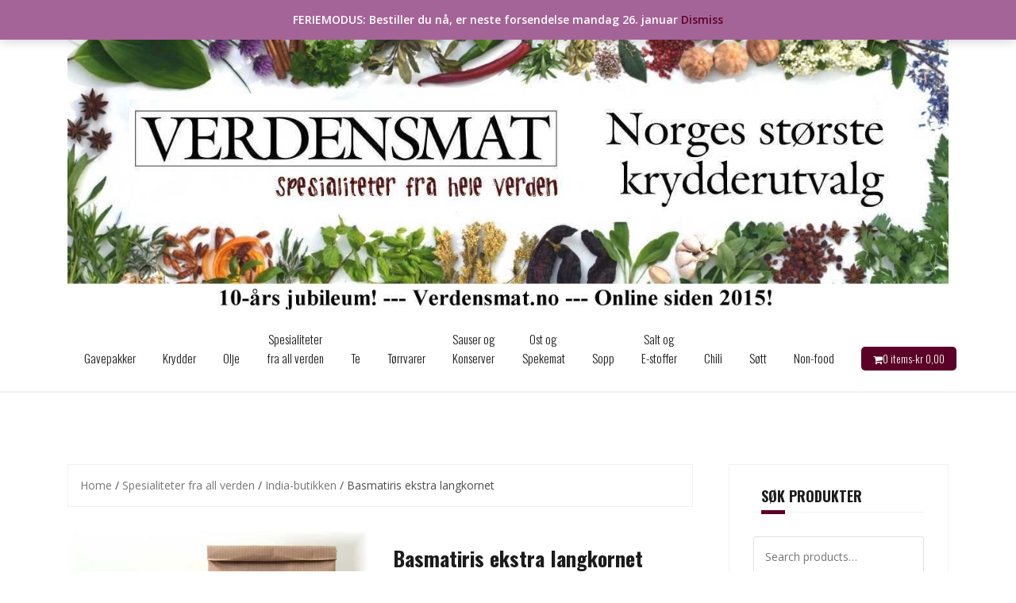

--- FILE ---
content_type: text/html; charset=UTF-8
request_url: https://butikk.verdensmat.no/produkt/basmatiris-ekstra-langkornet/
body_size: 21965
content:
<!DOCTYPE html>
<html lang="nb-NO">
<head>
<meta charset="UTF-8">
<meta name="viewport" content="width=device-width, initial-scale=1">
<link rel="profile" href="http://gmpg.org/xfn/11">
<link rel="pingback" href="https://butikk.verdensmat.no/xmlrpc.php">

<title>Basmatiris ekstra langkornet &#8211; Verdensmat Nettbutik</title>
<meta name='robots' content='max-image-preview:large' />
<link rel='dns-prefetch' href='//stats.wp.com' />
<link rel='dns-prefetch' href='//fonts.googleapis.com' />
<link rel="alternate" type="application/rss+xml" title="Verdensmat Nettbutik &raquo; strøm" href="https://butikk.verdensmat.no/feed/" />
<link rel="alternate" type="application/rss+xml" title="Verdensmat Nettbutik &raquo; kommentarstrøm" href="https://butikk.verdensmat.no/comments/feed/" />
<link rel="alternate" type="application/rss+xml" title="Verdensmat Nettbutik &raquo; Basmatiris ekstra langkornet kommentarstrøm" href="https://butikk.verdensmat.no/produkt/basmatiris-ekstra-langkornet/feed/" />
<link rel="alternate" title="oEmbed (JSON)" type="application/json+oembed" href="https://butikk.verdensmat.no/wp-json/oembed/1.0/embed?url=https%3A%2F%2Fbutikk.verdensmat.no%2Fprodukt%2Fbasmatiris-ekstra-langkornet%2F" />
<link rel="alternate" title="oEmbed (XML)" type="text/xml+oembed" href="https://butikk.verdensmat.no/wp-json/oembed/1.0/embed?url=https%3A%2F%2Fbutikk.verdensmat.no%2Fprodukt%2Fbasmatiris-ekstra-langkornet%2F&#038;format=xml" />
<style id='wp-img-auto-sizes-contain-inline-css' type='text/css'>
img:is([sizes=auto i],[sizes^="auto," i]){contain-intrinsic-size:3000px 1500px}
/*# sourceURL=wp-img-auto-sizes-contain-inline-css */
</style>
<link rel='stylesheet' id='theshop-bootstrap-css' href='https://butikk.verdensmat.no/wp-content/themes/theshop/css/bootstrap/bootstrap.min.css?ver=1' type='text/css' media='all' />
<link rel='stylesheet' id='theshop-wc-css-css' href='https://butikk.verdensmat.no/wp-content/themes/theshop/woocommerce/css/wc.min.css?ver=6.9' type='text/css' media='all' />
<style id='wp-emoji-styles-inline-css' type='text/css'>

	img.wp-smiley, img.emoji {
		display: inline !important;
		border: none !important;
		box-shadow: none !important;
		height: 1em !important;
		width: 1em !important;
		margin: 0 0.07em !important;
		vertical-align: -0.1em !important;
		background: none !important;
		padding: 0 !important;
	}
/*# sourceURL=wp-emoji-styles-inline-css */
</style>
<style id='wp-block-library-inline-css' type='text/css'>
:root{--wp-block-synced-color:#7a00df;--wp-block-synced-color--rgb:122,0,223;--wp-bound-block-color:var(--wp-block-synced-color);--wp-editor-canvas-background:#ddd;--wp-admin-theme-color:#007cba;--wp-admin-theme-color--rgb:0,124,186;--wp-admin-theme-color-darker-10:#006ba1;--wp-admin-theme-color-darker-10--rgb:0,107,160.5;--wp-admin-theme-color-darker-20:#005a87;--wp-admin-theme-color-darker-20--rgb:0,90,135;--wp-admin-border-width-focus:2px}@media (min-resolution:192dpi){:root{--wp-admin-border-width-focus:1.5px}}.wp-element-button{cursor:pointer}:root .has-very-light-gray-background-color{background-color:#eee}:root .has-very-dark-gray-background-color{background-color:#313131}:root .has-very-light-gray-color{color:#eee}:root .has-very-dark-gray-color{color:#313131}:root .has-vivid-green-cyan-to-vivid-cyan-blue-gradient-background{background:linear-gradient(135deg,#00d084,#0693e3)}:root .has-purple-crush-gradient-background{background:linear-gradient(135deg,#34e2e4,#4721fb 50%,#ab1dfe)}:root .has-hazy-dawn-gradient-background{background:linear-gradient(135deg,#faaca8,#dad0ec)}:root .has-subdued-olive-gradient-background{background:linear-gradient(135deg,#fafae1,#67a671)}:root .has-atomic-cream-gradient-background{background:linear-gradient(135deg,#fdd79a,#004a59)}:root .has-nightshade-gradient-background{background:linear-gradient(135deg,#330968,#31cdcf)}:root .has-midnight-gradient-background{background:linear-gradient(135deg,#020381,#2874fc)}:root{--wp--preset--font-size--normal:16px;--wp--preset--font-size--huge:42px}.has-regular-font-size{font-size:1em}.has-larger-font-size{font-size:2.625em}.has-normal-font-size{font-size:var(--wp--preset--font-size--normal)}.has-huge-font-size{font-size:var(--wp--preset--font-size--huge)}.has-text-align-center{text-align:center}.has-text-align-left{text-align:left}.has-text-align-right{text-align:right}.has-fit-text{white-space:nowrap!important}#end-resizable-editor-section{display:none}.aligncenter{clear:both}.items-justified-left{justify-content:flex-start}.items-justified-center{justify-content:center}.items-justified-right{justify-content:flex-end}.items-justified-space-between{justify-content:space-between}.screen-reader-text{border:0;clip-path:inset(50%);height:1px;margin:-1px;overflow:hidden;padding:0;position:absolute;width:1px;word-wrap:normal!important}.screen-reader-text:focus{background-color:#ddd;clip-path:none;color:#444;display:block;font-size:1em;height:auto;left:5px;line-height:normal;padding:15px 23px 14px;text-decoration:none;top:5px;width:auto;z-index:100000}html :where(.has-border-color){border-style:solid}html :where([style*=border-top-color]){border-top-style:solid}html :where([style*=border-right-color]){border-right-style:solid}html :where([style*=border-bottom-color]){border-bottom-style:solid}html :where([style*=border-left-color]){border-left-style:solid}html :where([style*=border-width]){border-style:solid}html :where([style*=border-top-width]){border-top-style:solid}html :where([style*=border-right-width]){border-right-style:solid}html :where([style*=border-bottom-width]){border-bottom-style:solid}html :where([style*=border-left-width]){border-left-style:solid}html :where(img[class*=wp-image-]){height:auto;max-width:100%}:where(figure){margin:0 0 1em}html :where(.is-position-sticky){--wp-admin--admin-bar--position-offset:var(--wp-admin--admin-bar--height,0px)}@media screen and (max-width:600px){html :where(.is-position-sticky){--wp-admin--admin-bar--position-offset:0px}}

/*# sourceURL=wp-block-library-inline-css */
</style><link rel='stylesheet' id='wc-blocks-style-css' href='https://butikk.verdensmat.no/wp-content/plugins/woocommerce/assets/client/blocks/wc-blocks.css?ver=wc-8.8.2' type='text/css' media='all' />
<style id='global-styles-inline-css' type='text/css'>
:root{--wp--preset--aspect-ratio--square: 1;--wp--preset--aspect-ratio--4-3: 4/3;--wp--preset--aspect-ratio--3-4: 3/4;--wp--preset--aspect-ratio--3-2: 3/2;--wp--preset--aspect-ratio--2-3: 2/3;--wp--preset--aspect-ratio--16-9: 16/9;--wp--preset--aspect-ratio--9-16: 9/16;--wp--preset--color--black: #000000;--wp--preset--color--cyan-bluish-gray: #abb8c3;--wp--preset--color--white: #ffffff;--wp--preset--color--pale-pink: #f78da7;--wp--preset--color--vivid-red: #cf2e2e;--wp--preset--color--luminous-vivid-orange: #ff6900;--wp--preset--color--luminous-vivid-amber: #fcb900;--wp--preset--color--light-green-cyan: #7bdcb5;--wp--preset--color--vivid-green-cyan: #00d084;--wp--preset--color--pale-cyan-blue: #8ed1fc;--wp--preset--color--vivid-cyan-blue: #0693e3;--wp--preset--color--vivid-purple: #9b51e0;--wp--preset--gradient--vivid-cyan-blue-to-vivid-purple: linear-gradient(135deg,rgb(6,147,227) 0%,rgb(155,81,224) 100%);--wp--preset--gradient--light-green-cyan-to-vivid-green-cyan: linear-gradient(135deg,rgb(122,220,180) 0%,rgb(0,208,130) 100%);--wp--preset--gradient--luminous-vivid-amber-to-luminous-vivid-orange: linear-gradient(135deg,rgb(252,185,0) 0%,rgb(255,105,0) 100%);--wp--preset--gradient--luminous-vivid-orange-to-vivid-red: linear-gradient(135deg,rgb(255,105,0) 0%,rgb(207,46,46) 100%);--wp--preset--gradient--very-light-gray-to-cyan-bluish-gray: linear-gradient(135deg,rgb(238,238,238) 0%,rgb(169,184,195) 100%);--wp--preset--gradient--cool-to-warm-spectrum: linear-gradient(135deg,rgb(74,234,220) 0%,rgb(151,120,209) 20%,rgb(207,42,186) 40%,rgb(238,44,130) 60%,rgb(251,105,98) 80%,rgb(254,248,76) 100%);--wp--preset--gradient--blush-light-purple: linear-gradient(135deg,rgb(255,206,236) 0%,rgb(152,150,240) 100%);--wp--preset--gradient--blush-bordeaux: linear-gradient(135deg,rgb(254,205,165) 0%,rgb(254,45,45) 50%,rgb(107,0,62) 100%);--wp--preset--gradient--luminous-dusk: linear-gradient(135deg,rgb(255,203,112) 0%,rgb(199,81,192) 50%,rgb(65,88,208) 100%);--wp--preset--gradient--pale-ocean: linear-gradient(135deg,rgb(255,245,203) 0%,rgb(182,227,212) 50%,rgb(51,167,181) 100%);--wp--preset--gradient--electric-grass: linear-gradient(135deg,rgb(202,248,128) 0%,rgb(113,206,126) 100%);--wp--preset--gradient--midnight: linear-gradient(135deg,rgb(2,3,129) 0%,rgb(40,116,252) 100%);--wp--preset--font-size--small: 13px;--wp--preset--font-size--medium: 20px;--wp--preset--font-size--large: 36px;--wp--preset--font-size--x-large: 42px;--wp--preset--spacing--20: 0.44rem;--wp--preset--spacing--30: 0.67rem;--wp--preset--spacing--40: 1rem;--wp--preset--spacing--50: 1.5rem;--wp--preset--spacing--60: 2.25rem;--wp--preset--spacing--70: 3.38rem;--wp--preset--spacing--80: 5.06rem;--wp--preset--shadow--natural: 6px 6px 9px rgba(0, 0, 0, 0.2);--wp--preset--shadow--deep: 12px 12px 50px rgba(0, 0, 0, 0.4);--wp--preset--shadow--sharp: 6px 6px 0px rgba(0, 0, 0, 0.2);--wp--preset--shadow--outlined: 6px 6px 0px -3px rgb(255, 255, 255), 6px 6px rgb(0, 0, 0);--wp--preset--shadow--crisp: 6px 6px 0px rgb(0, 0, 0);}:where(.is-layout-flex){gap: 0.5em;}:where(.is-layout-grid){gap: 0.5em;}body .is-layout-flex{display: flex;}.is-layout-flex{flex-wrap: wrap;align-items: center;}.is-layout-flex > :is(*, div){margin: 0;}body .is-layout-grid{display: grid;}.is-layout-grid > :is(*, div){margin: 0;}:where(.wp-block-columns.is-layout-flex){gap: 2em;}:where(.wp-block-columns.is-layout-grid){gap: 2em;}:where(.wp-block-post-template.is-layout-flex){gap: 1.25em;}:where(.wp-block-post-template.is-layout-grid){gap: 1.25em;}.has-black-color{color: var(--wp--preset--color--black) !important;}.has-cyan-bluish-gray-color{color: var(--wp--preset--color--cyan-bluish-gray) !important;}.has-white-color{color: var(--wp--preset--color--white) !important;}.has-pale-pink-color{color: var(--wp--preset--color--pale-pink) !important;}.has-vivid-red-color{color: var(--wp--preset--color--vivid-red) !important;}.has-luminous-vivid-orange-color{color: var(--wp--preset--color--luminous-vivid-orange) !important;}.has-luminous-vivid-amber-color{color: var(--wp--preset--color--luminous-vivid-amber) !important;}.has-light-green-cyan-color{color: var(--wp--preset--color--light-green-cyan) !important;}.has-vivid-green-cyan-color{color: var(--wp--preset--color--vivid-green-cyan) !important;}.has-pale-cyan-blue-color{color: var(--wp--preset--color--pale-cyan-blue) !important;}.has-vivid-cyan-blue-color{color: var(--wp--preset--color--vivid-cyan-blue) !important;}.has-vivid-purple-color{color: var(--wp--preset--color--vivid-purple) !important;}.has-black-background-color{background-color: var(--wp--preset--color--black) !important;}.has-cyan-bluish-gray-background-color{background-color: var(--wp--preset--color--cyan-bluish-gray) !important;}.has-white-background-color{background-color: var(--wp--preset--color--white) !important;}.has-pale-pink-background-color{background-color: var(--wp--preset--color--pale-pink) !important;}.has-vivid-red-background-color{background-color: var(--wp--preset--color--vivid-red) !important;}.has-luminous-vivid-orange-background-color{background-color: var(--wp--preset--color--luminous-vivid-orange) !important;}.has-luminous-vivid-amber-background-color{background-color: var(--wp--preset--color--luminous-vivid-amber) !important;}.has-light-green-cyan-background-color{background-color: var(--wp--preset--color--light-green-cyan) !important;}.has-vivid-green-cyan-background-color{background-color: var(--wp--preset--color--vivid-green-cyan) !important;}.has-pale-cyan-blue-background-color{background-color: var(--wp--preset--color--pale-cyan-blue) !important;}.has-vivid-cyan-blue-background-color{background-color: var(--wp--preset--color--vivid-cyan-blue) !important;}.has-vivid-purple-background-color{background-color: var(--wp--preset--color--vivid-purple) !important;}.has-black-border-color{border-color: var(--wp--preset--color--black) !important;}.has-cyan-bluish-gray-border-color{border-color: var(--wp--preset--color--cyan-bluish-gray) !important;}.has-white-border-color{border-color: var(--wp--preset--color--white) !important;}.has-pale-pink-border-color{border-color: var(--wp--preset--color--pale-pink) !important;}.has-vivid-red-border-color{border-color: var(--wp--preset--color--vivid-red) !important;}.has-luminous-vivid-orange-border-color{border-color: var(--wp--preset--color--luminous-vivid-orange) !important;}.has-luminous-vivid-amber-border-color{border-color: var(--wp--preset--color--luminous-vivid-amber) !important;}.has-light-green-cyan-border-color{border-color: var(--wp--preset--color--light-green-cyan) !important;}.has-vivid-green-cyan-border-color{border-color: var(--wp--preset--color--vivid-green-cyan) !important;}.has-pale-cyan-blue-border-color{border-color: var(--wp--preset--color--pale-cyan-blue) !important;}.has-vivid-cyan-blue-border-color{border-color: var(--wp--preset--color--vivid-cyan-blue) !important;}.has-vivid-purple-border-color{border-color: var(--wp--preset--color--vivid-purple) !important;}.has-vivid-cyan-blue-to-vivid-purple-gradient-background{background: var(--wp--preset--gradient--vivid-cyan-blue-to-vivid-purple) !important;}.has-light-green-cyan-to-vivid-green-cyan-gradient-background{background: var(--wp--preset--gradient--light-green-cyan-to-vivid-green-cyan) !important;}.has-luminous-vivid-amber-to-luminous-vivid-orange-gradient-background{background: var(--wp--preset--gradient--luminous-vivid-amber-to-luminous-vivid-orange) !important;}.has-luminous-vivid-orange-to-vivid-red-gradient-background{background: var(--wp--preset--gradient--luminous-vivid-orange-to-vivid-red) !important;}.has-very-light-gray-to-cyan-bluish-gray-gradient-background{background: var(--wp--preset--gradient--very-light-gray-to-cyan-bluish-gray) !important;}.has-cool-to-warm-spectrum-gradient-background{background: var(--wp--preset--gradient--cool-to-warm-spectrum) !important;}.has-blush-light-purple-gradient-background{background: var(--wp--preset--gradient--blush-light-purple) !important;}.has-blush-bordeaux-gradient-background{background: var(--wp--preset--gradient--blush-bordeaux) !important;}.has-luminous-dusk-gradient-background{background: var(--wp--preset--gradient--luminous-dusk) !important;}.has-pale-ocean-gradient-background{background: var(--wp--preset--gradient--pale-ocean) !important;}.has-electric-grass-gradient-background{background: var(--wp--preset--gradient--electric-grass) !important;}.has-midnight-gradient-background{background: var(--wp--preset--gradient--midnight) !important;}.has-small-font-size{font-size: var(--wp--preset--font-size--small) !important;}.has-medium-font-size{font-size: var(--wp--preset--font-size--medium) !important;}.has-large-font-size{font-size: var(--wp--preset--font-size--large) !important;}.has-x-large-font-size{font-size: var(--wp--preset--font-size--x-large) !important;}
/*# sourceURL=global-styles-inline-css */
</style>

<style id='classic-theme-styles-inline-css' type='text/css'>
/*! This file is auto-generated */
.wp-block-button__link{color:#fff;background-color:#32373c;border-radius:9999px;box-shadow:none;text-decoration:none;padding:calc(.667em + 2px) calc(1.333em + 2px);font-size:1.125em}.wp-block-file__button{background:#32373c;color:#fff;text-decoration:none}
/*# sourceURL=/wp-includes/css/classic-themes.min.css */
</style>
<link rel='stylesheet' id='tiered-pricing-table-front-css-css' href='https://butikk.verdensmat.no/wp-content/plugins/tier-pricing-table/assets/frontend/main.css?ver=4.2.3' type='text/css' media='all' />
<link rel='stylesheet' id='photoswipe-css' href='https://butikk.verdensmat.no/wp-content/plugins/woocommerce/assets/css/photoswipe/photoswipe.min.css?ver=8.8.2' type='text/css' media='all' />
<link rel='stylesheet' id='photoswipe-default-skin-css' href='https://butikk.verdensmat.no/wp-content/plugins/woocommerce/assets/css/photoswipe/default-skin/default-skin.min.css?ver=8.8.2' type='text/css' media='all' />
<link rel='stylesheet' id='woocommerce-layout-css' href='https://butikk.verdensmat.no/wp-content/plugins/woocommerce/assets/css/woocommerce-layout.css?ver=8.8.2' type='text/css' media='all' />
<link rel='stylesheet' id='woocommerce-smallscreen-css' href='https://butikk.verdensmat.no/wp-content/plugins/woocommerce/assets/css/woocommerce-smallscreen.css?ver=8.8.2' type='text/css' media='only screen and (max-width: 768px)' />
<style id='woocommerce-inline-inline-css' type='text/css'>
.woocommerce form .form-row .required { visibility: visible; }
/*# sourceURL=woocommerce-inline-inline-css */
</style>
<link rel='stylesheet' id='wp-live-chat-support-css' href='https://butikk.verdensmat.no/wp-content/plugins/wp-live-chat-support/public/css/wplc-plugin-public.css?ver=10.0.12' type='text/css' media='all' />
<link rel='stylesheet' id='bring-fraktguiden-css' href='https://butikk.verdensmat.no/wp-content/plugins/bring-fraktguiden-for-woocommerce_old/assets/css/bring-fraktguiden.css?ver=6.9' type='text/css' media='all' />
<link rel='stylesheet' id='theshop-style-css' href='https://butikk.verdensmat.no/wp-content/themes/theshop/style.css?ver=6.9' type='text/css' media='all' />
<style id='theshop-style-inline-css' type='text/css'>
.site-header .container { display: block;}
.site-branding { width: 100%; text-align: center;margin-bottom:15px;padding-left:15px;}
.main-navigation { width: 100%;float: none;clear:both;}
.main-navigation ul { float: none;text-align:center;}
.main-navigation li { float: none; display: inline-block;}
.main-navigation ul ul li { display: block; text-align: left;}
.site-logo { max-height:1365px; }
.site-header { padding:20px 0; }
.products-loop { background-color:#fff}
.cta-section { background-color:#2C292A}
.cats-loop { background-color:#f7f7f7}
.posts-loop { background-color:#fff}
.products-loop, .products-loop .section-title, .products-loop h3, .products-loop .woocommerce ul.products li.product .price { color:}
.cta-section { color:#fff}
.cats-loop, .cats-loop .section-title { color:}
.posts-loop, .posts-loop .section-title, .posts-loop .post-title a { color:}
.woocommerce #respond input#submit,.woocommerce a.button,.woocommerce button.button,.woocommerce input.button, .woocommerce div.product p.price,.woocommerce div.product span.price,.woocommerce .woocommerce-info:before,.woocommerce .woocommerce-message:before,.woocommerce .woocommerce-message:before,.preloader .preloader-inner,.entry-title a:hover,.woocommerce .star-rating span,a, a:hover, .main-navigation a:hover { color:#5b0027}
.add_to_cart_button::before,.cart-button::before,.woocommerce .widget_price_filter .ui-slider .ui-slider-range,.woocommerce .widget_price_filter .ui-slider .ui-slider-handle,.woocommerce #respond input#submit:hover,.woocommerce a.button:hover,.woocommerce button.button:hover,.woocommerce input.button:hover,.woocommerce span.onsale,.owl-theme .owl-controls .owl-page span,li.nav-cart,.widget-title::after,.post-navigation a,.posts-navigation a,.secondary-navigation li:hover,.secondary-navigation ul ul,button, .button, input[type="button"], input[type="reset"], input[type="submit"] { background-color:#5b0027}
.woocommerce .woocommerce-info,.woocommerce .woocommerce-message,.woocommerce .woocommerce-error,.woocommerce .woocommerce-info,.woocommerce .woocommerce-message,.main-navigation ul ul { border-top-color:#5b0027;}
.woocommerce #respond input#submit:hover,.woocommerce a.button:hover,.woocommerce button.button:hover,.woocommerce input.button:hover { border-color:#5b0027;}
body, .widget a { color:#4c4c4c}
.site-header { background-color:#fff}
.main-navigation a { color:#1c1c1c}
.site-title a, .site-title a:hover { color:#1c1c1c}
.site-description { color:#767676}

/*# sourceURL=theshop-style-inline-css */
</style>
<link rel='stylesheet' id='theshop-body-fonts-css' href='//fonts.googleapis.com/css?family=Open+Sans%3A400%2C400italic%2C600%2C600italic&#038;ver=6.9' type='text/css' media='all' />
<link rel='stylesheet' id='theshop-headings-fonts-css' href='//fonts.googleapis.com/css?family=Oswald%3A300%2C400%2C700&#038;ver=6.9' type='text/css' media='all' />
<link rel='stylesheet' id='theshop-fontawesome-css' href='https://butikk.verdensmat.no/wp-content/themes/theshop/fonts/font-awesome.min.css?ver=6.9' type='text/css' media='all' />
<link rel='stylesheet' id='vipps-gw-css' href='https://butikk.verdensmat.no/wp-content/plugins/woo-vipps/css/vipps.css?ver=1712161540' type='text/css' media='all' />
<script type="text/javascript" src="https://butikk.verdensmat.no/wp-includes/js/dist/hooks.min.js?ver=dd5603f07f9220ed27f1" id="wp-hooks-js"></script>
<script type="text/javascript" src="https://stats.wp.com/w.js?ver=202603" id="woo-tracks-js"></script>
<script type="text/javascript" src="https://butikk.verdensmat.no/wp-includes/js/jquery/jquery.min.js?ver=3.7.1" id="jquery-core-js"></script>
<script type="text/javascript" src="https://butikk.verdensmat.no/wp-includes/js/jquery/jquery-migrate.min.js?ver=3.4.1" id="jquery-migrate-js"></script>
<script type="text/javascript" id="tiered-pricing-table-front-js-js-extra">
/* <![CDATA[ */
var tieredPricingGlobalData = {"loadVariationTieredPricingNonce":"efd98c5edb","isPremium":"no","currencyOptions":{"currency_symbol":"&#107;&#114;","decimal_separator":",","thousand_separator":"","decimals":2,"price_format":"%1$s&nbsp;%2$s","trim_zeros":false},"supportedVariableProductTypes":["variable","variable-subscription"],"supportedSimpleProductTypes":["simple","subscription","variation"]};
//# sourceURL=tiered-pricing-table-front-js-js-extra
/* ]]> */
</script>
<script type="text/javascript" src="https://butikk.verdensmat.no/wp-content/plugins/tier-pricing-table/assets/frontend/product-tiered-pricing-table.min.js?ver=4.2.3" id="tiered-pricing-table-front-js-js"></script>
<script type="text/javascript" src="https://butikk.verdensmat.no/wp-content/plugins/woocommerce/assets/js/jquery-blockui/jquery.blockUI.min.js?ver=2.7.0-wc.8.8.2" id="jquery-blockui-js" defer="defer" data-wp-strategy="defer"></script>
<script type="text/javascript" id="wc-add-to-cart-js-extra">
/* <![CDATA[ */
var wc_add_to_cart_params = {"ajax_url":"/wp-admin/admin-ajax.php","wc_ajax_url":"/?wc-ajax=%%endpoint%%","i18n_view_cart":"View cart","cart_url":"https://butikk.verdensmat.no/cart/","is_cart":"","cart_redirect_after_add":"no"};
//# sourceURL=wc-add-to-cart-js-extra
/* ]]> */
</script>
<script type="text/javascript" src="https://butikk.verdensmat.no/wp-content/plugins/woocommerce/assets/js/frontend/add-to-cart.min.js?ver=8.8.2" id="wc-add-to-cart-js" defer="defer" data-wp-strategy="defer"></script>
<script type="text/javascript" src="https://butikk.verdensmat.no/wp-content/plugins/woocommerce/assets/js/flexslider/jquery.flexslider.min.js?ver=2.7.2-wc.8.8.2" id="flexslider-js" defer="defer" data-wp-strategy="defer"></script>
<script type="text/javascript" src="https://butikk.verdensmat.no/wp-content/plugins/woocommerce/assets/js/photoswipe/photoswipe.min.js?ver=4.1.1-wc.8.8.2" id="photoswipe-js" defer="defer" data-wp-strategy="defer"></script>
<script type="text/javascript" src="https://butikk.verdensmat.no/wp-content/plugins/woocommerce/assets/js/photoswipe/photoswipe-ui-default.min.js?ver=4.1.1-wc.8.8.2" id="photoswipe-ui-default-js" defer="defer" data-wp-strategy="defer"></script>
<script type="text/javascript" id="wc-single-product-js-extra">
/* <![CDATA[ */
var wc_single_product_params = {"i18n_required_rating_text":"Please select a rating","review_rating_required":"yes","flexslider":{"rtl":false,"animation":"slide","smoothHeight":true,"directionNav":false,"controlNav":"thumbnails","slideshow":false,"animationSpeed":500,"animationLoop":false,"allowOneSlide":false},"zoom_enabled":"","zoom_options":[],"photoswipe_enabled":"1","photoswipe_options":{"shareEl":false,"closeOnScroll":false,"history":false,"hideAnimationDuration":0,"showAnimationDuration":0},"flexslider_enabled":"1"};
//# sourceURL=wc-single-product-js-extra
/* ]]> */
</script>
<script type="text/javascript" src="https://butikk.verdensmat.no/wp-content/plugins/woocommerce/assets/js/frontend/single-product.min.js?ver=8.8.2" id="wc-single-product-js" defer="defer" data-wp-strategy="defer"></script>
<script type="text/javascript" src="https://butikk.verdensmat.no/wp-content/plugins/woocommerce/assets/js/js-cookie/js.cookie.min.js?ver=2.1.4-wc.8.8.2" id="js-cookie-js" defer="defer" data-wp-strategy="defer"></script>
<script type="text/javascript" id="woocommerce-js-extra">
/* <![CDATA[ */
var woocommerce_params = {"ajax_url":"/wp-admin/admin-ajax.php","wc_ajax_url":"/?wc-ajax=%%endpoint%%"};
//# sourceURL=woocommerce-js-extra
/* ]]> */
</script>
<script type="text/javascript" src="https://butikk.verdensmat.no/wp-content/plugins/woocommerce/assets/js/frontend/woocommerce.min.js?ver=8.8.2" id="woocommerce-js" defer="defer" data-wp-strategy="defer"></script>
<script type="text/javascript" id="WCPAY_ASSETS-js-extra">
/* <![CDATA[ */
var wcpayAssets = {"url":"https://butikk.verdensmat.no/wp-content/plugins/woocommerce-payments/dist/"};
//# sourceURL=WCPAY_ASSETS-js-extra
/* ]]> */
</script>
<link rel="https://api.w.org/" href="https://butikk.verdensmat.no/wp-json/" /><link rel="alternate" title="JSON" type="application/json" href="https://butikk.verdensmat.no/wp-json/wp/v2/product/1761" /><link rel="EditURI" type="application/rsd+xml" title="RSD" href="https://butikk.verdensmat.no/xmlrpc.php?rsd" />
<meta name="generator" content="WordPress 6.9" />
<meta name="generator" content="WooCommerce 8.8.2" />
<link rel="canonical" href="https://butikk.verdensmat.no/produkt/basmatiris-ekstra-langkornet/" />
<link rel='shortlink' href='https://butikk.verdensmat.no/?p=1761' />

<!-- ADD TO HEADER - START -->

<!-- ADD TO HEADER - END -->
		<script>
			// Tiered Pricing WOOCS Compatibility
			(function ($) {
				$(document).on('tiered_price_update', function (event, data) {
					$.each($('.wcpa_form_outer'), function (i, el) {
						var $el = $(el);
						var product = $el.data('product');

						if (product) {
							product.wc_product_price = data.price;
							$(el).data('product', product);
						}

					});
				});
			})(jQuery);
		</script>
				<script>
			// Tiered Pricing WOOCS Compatibility
			(function ($) {
				
				$(document).on('tiered_price_update', function (event, data) {

					if (typeof WAPF !== 'undefined') {
						// the variable is defined
						WAPF.Filter.add('wapf/pricing/base', function (_price, _wrapper) {
							return data.price;
						});

						// Trigger update totals.
						$('.wapf').find('input, select, textarea').trigger('change');
					}
				});
			})(jQuery);
		</script>
		<!--[if lt IE 9]>
<script src="https://butikk.verdensmat.no/wp-content/themes/theshop/js/html5shiv.js"></script>
<![endif]-->
	<noscript><style>.woocommerce-product-gallery{ opacity: 1 !important; }</style></noscript>
	<link rel="icon" href="https://butikk.verdensmat.no/wp-content/uploads/2021/10/cropped-Nettstedsikon-32x32.jpg" sizes="32x32" />
<link rel="icon" href="https://butikk.verdensmat.no/wp-content/uploads/2021/10/cropped-Nettstedsikon-192x192.jpg" sizes="192x192" />
<link rel="apple-touch-icon" href="https://butikk.verdensmat.no/wp-content/uploads/2021/10/cropped-Nettstedsikon-180x180.jpg" />
<meta name="msapplication-TileImage" content="https://butikk.verdensmat.no/wp-content/uploads/2021/10/cropped-Nettstedsikon-270x270.jpg" />
</head>

<body class="wp-singular product-template-default single single-product postid-1761 wp-theme-theshop theme-theshop woocommerce woocommerce-page woocommerce-demo-store woocommerce-no-js">
	
<!-- Global site tag (gtag.js) - Google Analytics -->
<script async src="https://www.googletagmanager.com/gtag/js?id=UA-79912363-1"></script>
<script>
  window.dataLayer = window.dataLayer || [];
  function gtag(){dataLayer.push(arguments);}
  gtag('js', new Date());

  gtag('config', 'UA-79912363-1');
</script>
	
<div class="preloader">
    <div class="preloader-inner">
    	    	Loading&hellip;    </div>
</div>
<div id="page" class="hfeed site">
	<a class="skip-link screen-reader-text" href="#content">Skip to content</a>
	
	<header id="masthead" class="site-header clearfix" role="banner">
		<div class="container">
			<div class="site-branding col-md-4">
				<a href="https://butikk.verdensmat.no/" title="Verdensmat Nettbutik"><img class="site-logo" src="https://butikk.verdensmat.no/wp-content/uploads/2025/05/Logo_Nettbutikk_201124_stor_10aar_3.jpg" alt="Verdensmat Nettbutik" /></a>			</div><!-- .site-branding -->

			<nav id="site-navigation" class="main-navigation col-md-8" role="navigation">
				<div class="menu-topmeny-container"><ul id="primary-menu" class="menu"><li id="menu-item-1495" class="menu-item menu-item-type-custom menu-item-object-custom menu-item-1495"><a href="http://butikk.verdensmat.no/produktkategori/gavepakker/">Gavepakker</a></li>
<li id="menu-item-200" class="menu-item menu-item-type-custom menu-item-object-custom menu-item-has-children menu-item-200"><a href="http://butikk.verdensmat.no/?product_cat=krydder">Krydder</a>
<ul class="sub-menu">
	<li id="menu-item-329" class="menu-item menu-item-type-custom menu-item-object-custom menu-item-329"><a href="http://butikk.verdensmat.no/?product_cat=krydder">Alle krydder</a></li>
	<li id="menu-item-2206" class="menu-item menu-item-type-custom menu-item-object-custom menu-item-2206"><a href="http://butikk.verdensmat.no/produktkategori/krydder/grillkrydder/">&#8211; Grillkrydder</a></li>
	<li id="menu-item-971" class="menu-item menu-item-type-custom menu-item-object-custom menu-item-971"><a href="http://butikk.verdensmat.no/?product_cat=brodkrydder">&#8211; Brødkrydder</a></li>
	<li id="menu-item-1419" class="menu-item menu-item-type-custom menu-item-object-custom menu-item-1419"><a href="http://butikk.verdensmat.no/produktkategori/krydder/brennevinkrydder/">&#8211; Snapskrydder</a></li>
	<li id="menu-item-23245" class="menu-item menu-item-type-custom menu-item-object-custom menu-item-23245"><a href="http://butikk.verdensmat.no/produktkategori/krydder/pepper/">&#8211; Pepper</a></li>
	<li id="menu-item-3282" class="menu-item menu-item-type-custom menu-item-object-custom menu-item-3282"><a href="http://butikk.verdensmat.no/produktkategori/krydder/indiske-krydder/">&#8211; Indiske krydder</a></li>
	<li id="menu-item-4468" class="menu-item menu-item-type-custom menu-item-object-custom menu-item-4468"><a href="http://butikk.verdensmat.no/produktkategori/krydder/tyrkiske-krydder/">&#8211; Tyrkiske krydder</a></li>
	<li id="menu-item-203" class="menu-item menu-item-type-custom menu-item-object-custom menu-item-203"><a href="http://butikk.verdensmat.no/?product_cat=norske-krydder">&#8211; Norske krydder</a></li>
	<li id="menu-item-204" class="menu-item menu-item-type-custom menu-item-object-custom menu-item-204"><a href="http://butikk.verdensmat.no/?product_cat=spanske-krydder">&#8211; Spanske krydder</a></li>
	<li id="menu-item-481" class="menu-item menu-item-type-custom menu-item-object-custom menu-item-481"><a href="http://butikk.verdensmat.no/?product_cat=italienske-krydder">&#8211; Italienske krydder</a></li>
	<li id="menu-item-201" class="menu-item menu-item-type-custom menu-item-object-custom menu-item-201"><a href="http://butikk.verdensmat.no/?product_cat=franske-krydder">&#8211; Franske krydder</a></li>
	<li id="menu-item-2834" class="menu-item menu-item-type-custom menu-item-object-custom menu-item-2834"><a href="http://butikk.verdensmat.no/produktkategori/krydder/eksotiske-mikser/">&#8211; Eksotiske mikser</a></li>
	<li id="menu-item-5316" class="menu-item menu-item-type-custom menu-item-object-custom menu-item-5316"><a href="http://butikk.verdensmat.no/produktkategori/krydder/spiselige-blomster/">&#8211; Spiselige blomster</a></li>
	<li id="menu-item-1494" class="menu-item menu-item-type-custom menu-item-object-custom menu-item-1494"><a href="http://butikk.verdensmat.no/produktkategori/jul/">JUL: Krydder og julekos</a></li>
</ul>
</li>
<li id="menu-item-5408" class="menu-item menu-item-type-custom menu-item-object-custom menu-item-has-children menu-item-5408"><a href="http://butikk.verdensmat.no/produktkategori/olje/">Olje</a>
<ul class="sub-menu">
	<li id="menu-item-199" class="menu-item menu-item-type-custom menu-item-object-custom menu-item-199"><a href="http://butikk.verdensmat.no/?product_cat=olivenolje">Olivenolje</a></li>
	<li id="menu-item-5409" class="menu-item menu-item-type-custom menu-item-object-custom menu-item-5409"><a href="http://butikk.verdensmat.no/produktkategori/olje/olje-andre/">Olje, andre</a></li>
	<li id="menu-item-5410" class="menu-item menu-item-type-custom menu-item-object-custom menu-item-5410"><a href="http://butikk.verdensmat.no/produktkategori/olje/ghee-klaret-smor/">Ghee / Klaret smør</a></li>
</ul>
</li>
<li id="menu-item-5413" class="menu-item menu-item-type-custom menu-item-object-custom menu-item-has-children menu-item-5413"><a href="http://butikk.verdensmat.no/produktkategori/spesialiteter-fra-all-verden/">Spesialiteter <br>fra all verden</a>
<ul class="sub-menu">
	<li id="menu-item-5496" class="menu-item menu-item-type-custom menu-item-object-custom menu-item-5496"><a href="http://butikk.verdensmat.no/produktkategori/spesialiteter-fra-all-verden/spesialiteter-fra-balkan/">Balkan-butikken</a></li>
	<li id="menu-item-8473" class="menu-item menu-item-type-custom menu-item-object-custom menu-item-has-children menu-item-8473"><a href="https://butikk.verdensmat.no/produktkategori/spesialiteter-fra-all-verden/franske-spesialiteter/">Frankrike-butikken</a>
	<ul class="sub-menu">
		<li id="menu-item-15306" class="menu-item menu-item-type-custom menu-item-object-custom menu-item-15306"><a href="https://butikk.verdensmat.no/produktkategori/spesialiteter-fra-all-verden/franske-spesialiteter/franske-krydder-franske-spesialiteter/">Franske krydder</a></li>
		<li id="menu-item-15311" class="menu-item menu-item-type-custom menu-item-object-custom menu-item-15311"><a href="https://butikk.verdensmat.no/produktkategori/spesialiteter-fra-all-verden/franske-spesialiteter/franske-kjeks/">Kjeks og kaker</a></li>
		<li id="menu-item-15307" class="menu-item menu-item-type-custom menu-item-object-custom menu-item-15307"><a href="https://butikk.verdensmat.no/produktkategori/spesialiteter-fra-all-verden/franske-spesialiteter/franske-kremer-sauser/">Kremer, paster og sauser</a></li>
		<li id="menu-item-15309" class="menu-item menu-item-type-custom menu-item-object-custom menu-item-15309"><a href="https://butikk.verdensmat.no/produktkategori/spesialiteter-fra-all-verden/franske-spesialiteter/fransk-sennep/">Sennep</a></li>
		<li id="menu-item-15312" class="menu-item menu-item-type-custom menu-item-object-custom menu-item-15312"><a href="https://butikk.verdensmat.no/produktkategori/spesialiteter-fra-all-verden/franske-spesialiteter/fransk-sjomat/">Sjømat</a></li>
		<li id="menu-item-15308" class="menu-item menu-item-type-custom menu-item-object-custom menu-item-15308"><a href="https://butikk.verdensmat.no/produktkategori/spesialiteter-fra-all-verden/franske-spesialiteter/fransk-paalegg/">Spekemat, pateer, ost</a></li>
		<li id="menu-item-15305" class="menu-item menu-item-type-custom menu-item-object-custom menu-item-15305"><a href="https://butikk.verdensmat.no/produktkategori/spesialiteter-fra-all-verden/franske-spesialiteter/fransk-syltetoy/">Syltetøy</a></li>
		<li id="menu-item-15310" class="menu-item menu-item-type-custom menu-item-object-custom menu-item-15310"><a href="https://butikk.verdensmat.no/produktkategori/spesialiteter-fra-all-verden/franske-spesialiteter/franske-sotsaker/">Søtsaker, sjokolade</a></li>
	</ul>
</li>
	<li id="menu-item-27862" class="menu-item menu-item-type-custom menu-item-object-custom menu-item-27862"><a href="https://butikk.verdensmat.no/produktkategori/spesialiteter-fra-all-verden/greske-spesialiteter/">Hellas-butikken</a></li>
	<li id="menu-item-5451" class="menu-item menu-item-type-custom menu-item-object-custom menu-item-5451"><a href="http://butikk.verdensmat.no/produktkategori/spesialiteter-fra-all-verden/italienske-spesialiteter/">Italia-butikken</a></li>
	<li id="menu-item-366" class="menu-item menu-item-type-custom menu-item-object-custom menu-item-has-children menu-item-366"><a href="http://butikk.verdensmat.no/?product_cat=spanske-spesialiteter">Spania-butikken</a>
	<ul class="sub-menu">
		<li id="menu-item-368" class="menu-item menu-item-type-custom menu-item-object-custom menu-item-368"><a href="http://butikk.verdensmat.no/?product_cat=calamares-blaskjell">Blekksprut, skjell &#038; skalldyr</a></li>
		<li id="menu-item-1104" class="menu-item menu-item-type-custom menu-item-object-custom menu-item-1104"><a href="http://butikk.verdensmat.no/?product_cat=fiskekonserver">Fiskekonserver</a></li>
		<li id="menu-item-6384" class="menu-item menu-item-type-custom menu-item-object-custom menu-item-6384"><a href="https://butikk.verdensmat.no/produktkategori/spesialiteter-fra-all-verden/spanske-spesialiteter/oliven-spanske-spesialiteter/">Oliven</a></li>
		<li id="menu-item-370" class="menu-item menu-item-type-custom menu-item-object-custom menu-item-370"><a href="http://butikk.verdensmat.no/?product_cat=paella">Paella</a></li>
		<li id="menu-item-328" class="menu-item menu-item-type-custom menu-item-object-custom menu-item-328"><a href="http://butikk.verdensmat.no/?product_cat=paellapanner">Paellapanner</a></li>
		<li id="menu-item-369" class="menu-item menu-item-type-custom menu-item-object-custom menu-item-369"><a href="http://butikk.verdensmat.no/?product_cat=spanske-krydder">Spanske krydder</a></li>
		<li id="menu-item-326" class="menu-item menu-item-type-custom menu-item-object-custom menu-item-326"><a href="https://butikk.verdensmat.no/produktkategori/spesialiteter-fra-all-verden/spanske-spesialiteter/spansk-ost-spekemat">Spansk ost, spekemat og pateer</a></li>
		<li id="menu-item-14434" class="menu-item menu-item-type-custom menu-item-object-custom menu-item-14434"><a href="https://butikk.verdensmat.no/produktkategori/spesialiteter-fra-all-verden/spanske-spesialiteter/spanske-sotsaker/">Spanske søtsaker</a></li>
		<li id="menu-item-6938" class="menu-item menu-item-type-custom menu-item-object-custom menu-item-6938"><a href="https://butikk.verdensmat.no/produktkategori/krydder/spansk-terrakotta/">Spansk terrakotta</a></li>
	</ul>
</li>
	<li id="menu-item-14432" class="menu-item menu-item-type-custom menu-item-object-custom menu-item-14432"><a href="https://butikk.verdensmat.no/produktkategori/spesialiteter-fra-all-verden/britiske-spesialiteter/">Storbritannia-butikken</a></li>
	<li id="menu-item-12747" class="menu-item menu-item-type-custom menu-item-object-custom menu-item-has-children menu-item-12747"><a href="http://butikk.verdensmat.no/produktkategori/spesialiteter-fra-all-verden/tyske-spesialiteter/">Tyskland- og Sveits-butikken</a>
	<ul class="sub-menu">
		<li id="menu-item-29457" class="menu-item menu-item-type-custom menu-item-object-custom menu-item-29457"><a href="https://butikk.verdensmat.no/produktkategori/spesialiteter-fra-all-verden/tyske-spesialiteter/svetisisk-ost/">Sveitsisk ost</a></li>
		<li id="menu-item-19079" class="menu-item menu-item-type-custom menu-item-object-custom menu-item-19079"><a href="https://butikk.verdensmat.no/produktkategori/spesialiteter-fra-all-verden/tyske-spesialiteter/tyske-konserver/">Tyske konserver</a></li>
		<li id="menu-item-29456" class="menu-item menu-item-type-custom menu-item-object-custom menu-item-29456"><a href="https://butikk.verdensmat.no/produktkategori/spesialiteter-fra-all-verden/tyske-spesialiteter/tysk-ost-spekemat/">Tysk ost og spekemat</a></li>
	</ul>
</li>
	<li id="menu-item-5497" class="menu-item menu-item-type-custom menu-item-object-custom menu-item-5497"><a href="http://butikk.verdensmat.no/produktkategori/spesialiteter-fra-all-verden/spesialiteter-fra-ost-europa/">Øst-Europa-butikken</a></li>
	<li id="menu-item-5482" class="menu-item menu-item-type-custom menu-item-object-custom menu-item-5482"><a href="http://butikk.verdensmat.no/produktkategori/spesialiteter-fra-all-verden/tyrkiske-spesialiteter/">Tyrkia-butikken</a></li>
	<li id="menu-item-5478" class="menu-item menu-item-type-custom menu-item-object-custom menu-item-5478"><a href="http://butikk.verdensmat.no/produktkategori/spesialiteter-fra-all-verden/afrikanske-spesialiteter/">Afrika-butikken</a></li>
	<li id="menu-item-5502" class="menu-item menu-item-type-custom menu-item-object-custom menu-item-has-children menu-item-5502"><a href="http://butikk.verdensmat.no/produktkategori/spesialiteter-fra-all-verden/spesialiteter-fra-asia/">Asia-butikken</a>
	<ul class="sub-menu">
		<li id="menu-item-11599" class="menu-item menu-item-type-custom menu-item-object-custom menu-item-11599"><a href="https://butikk.verdensmat.no/produktkategori/spesialiteter-fra-all-verden/spesialiteter-fra-asia/indonesia-butikken/">Indonesia-butikken</a></li>
		<li id="menu-item-11595" class="menu-item menu-item-type-custom menu-item-object-custom menu-item-11595"><a href="https://butikk.verdensmat.no/produktkategori/spesialiteter-fra-all-verden/spesialiteter-fra-asia/japan-butikken/">Japan-butikken</a></li>
		<li id="menu-item-11594" class="menu-item menu-item-type-custom menu-item-object-custom menu-item-11594"><a href="https://butikk.verdensmat.no/produktkategori/spesialiteter-fra-all-verden/spesialiteter-fra-asia/kina-butikken/">Kina-butikken</a></li>
		<li id="menu-item-11597" class="menu-item menu-item-type-custom menu-item-object-custom menu-item-11597"><a href="https://butikk.verdensmat.no/produktkategori/spesialiteter-fra-all-verden/spesialiteter-fra-asia/korea-butikken/">Korea-butikken</a></li>
		<li id="menu-item-11593" class="menu-item menu-item-type-custom menu-item-object-custom menu-item-11593"><a href="https://butikk.verdensmat.no/produktkategori/spesialiteter-fra-all-verden/spesialiteter-fra-asia/thailand-butikken/">Thailand-butikken</a></li>
		<li id="menu-item-11600" class="menu-item menu-item-type-custom menu-item-object-custom menu-item-11600"><a href="https://butikk.verdensmat.no/produktkategori/spesialiteter-fra-all-verden/spesialiteter-fra-asia/vietnam-butikken/">Vietnam-butikken</a></li>
	</ul>
</li>
	<li id="menu-item-5481" class="menu-item menu-item-type-custom menu-item-object-custom menu-item-5481"><a href="http://butikk.verdensmat.no/produktkategori/spesialiteter-fra-all-verden/indiske-spesialiteter/">India-butikken</a></li>
	<li id="menu-item-5501" class="menu-item menu-item-type-custom menu-item-object-custom menu-item-5501"><a href="http://butikk.verdensmat.no/produktkategori/spesialiteter-fra-all-verden/spesialiteter-fra-latin-amerika">Latin-Amerika-butikken</a></li>
	<li id="menu-item-5495" class="menu-item menu-item-type-custom menu-item-object-custom menu-item-5495"><a href="http://butikk.verdensmat.no/produktkategori/spesialiteter-fra-all-verden/spesialiteter-fra-midtosten/">Midtøsten-butikken</a></li>
	<li id="menu-item-5743" class="menu-item menu-item-type-custom menu-item-object-custom menu-item-5743"><a href="http://butikk.verdensmat.no/produktkategori/spesialiteter-fra-all-verden/spesialiteter-fra-usa-karibia/">USA &#038; Karibia-butikken</a></li>
</ul>
</li>
<li id="menu-item-6553" class="menu-item menu-item-type-custom menu-item-object-custom menu-item-has-children menu-item-6553"><a href="https://butikk.verdensmat.no/produktkategori/te/">Te</a>
<ul class="sub-menu">
	<li id="menu-item-22353" class="menu-item menu-item-type-custom menu-item-object-custom menu-item-22353"><a href="https://butikk.verdensmat.no/produktkategori/te/sortsrene-teer/">Sortsrene teer</a></li>
	<li id="menu-item-22354" class="menu-item menu-item-type-custom menu-item-object-custom menu-item-22354"><a href="https://butikk.verdensmat.no/produktkategori/te/aromatiserte-teer/">Aromatiserte teer</a></li>
	<li id="menu-item-22358" class="menu-item menu-item-type-custom menu-item-object-custom menu-item-22358"><a href="https://butikk.verdensmat.no/produktkategori/te/urte-og-fruktteer/">Urte- og fruktteer</a></li>
	<li id="menu-item-22355" class="menu-item menu-item-type-custom menu-item-object-custom menu-item-22355"><a href="https://butikk.verdensmat.no/produktkategori/te/urter-til-te/">Rene urter til te og infusjon</a></li>
	<li id="menu-item-22356" class="menu-item menu-item-type-custom menu-item-object-custom menu-item-22356"><a href="https://butikk.verdensmat.no/produktkategori/te/te-tilbehoer/">Tilbehør til te</a></li>
</ul>
</li>
<li id="menu-item-1756" class="menu-item menu-item-type-custom menu-item-object-custom menu-item-has-children menu-item-1756"><a href="http://butikk.verdensmat.no/produktkategori/torrvarer/">Tørrvarer</a>
<ul class="sub-menu">
	<li id="menu-item-5528" class="menu-item menu-item-type-custom menu-item-object-custom menu-item-5528"><a href="http://butikk.verdensmat.no/produktkategori/torrvarer/belgfrukter/">Belgfrukter</a></li>
	<li id="menu-item-6552" class="menu-item menu-item-type-custom menu-item-object-custom menu-item-6552"><a href="https://butikk.verdensmat.no/produktkategori/torrvarer/baer/">Bær</a></li>
	<li id="menu-item-5434" class="menu-item menu-item-type-custom menu-item-object-custom menu-item-5434"><a href="http://butikk.verdensmat.no/produktkategori/brod-kjeks-snacks/">Chips, Snacks &#038; Brød</a></li>
	<li id="menu-item-5532" class="menu-item menu-item-type-custom menu-item-object-custom menu-item-5532"><a href="http://butikk.verdensmat.no/produktkategori/torrvarer/dadler/">Dadler, Rosiner, m.fl.</a></li>
	<li id="menu-item-5531" class="menu-item menu-item-type-custom menu-item-object-custom menu-item-5531"><a href="http://butikk.verdensmat.no/produktkategori/torrvarer/fro/">Frø</a></li>
	<li id="menu-item-20536" class="menu-item menu-item-type-custom menu-item-object-custom menu-item-20536"><a href="http://butikk.verdensmat.no/produktkategori/torrvarer/glutenfri-snacks">Glutenfri snacks</a></li>
	<li id="menu-item-5529" class="menu-item menu-item-type-custom menu-item-object-custom menu-item-5529"><a href="http://butikk.verdensmat.no/produktkategori/torrvarer/gryn/">Gryn</a></li>
	<li id="menu-item-5530" class="menu-item menu-item-type-custom menu-item-object-custom menu-item-5530"><a href="http://butikk.verdensmat.no/produktkategori/torrvarer/mel/">Mel</a></li>
	<li id="menu-item-23011" class="menu-item menu-item-type-custom menu-item-object-custom menu-item-23011"><a href="http://butikk.verdensmat.no/produktkategori/torrvarer/middagsretter">Middagsretter</a></li>
	<li id="menu-item-11381" class="menu-item menu-item-type-custom menu-item-object-custom menu-item-11381"><a href="https://butikk.verdensmat.no/produktkategori/torrvarer/pasta/">Pasta</a></li>
	<li id="menu-item-5407" class="menu-item menu-item-type-custom menu-item-object-custom menu-item-5407"><a href="http://butikk.verdensmat.no/produktkategori/torrvarer/ris/">Ris</a></li>
</ul>
</li>
<li id="menu-item-5414" class="menu-item menu-item-type-custom menu-item-object-custom menu-item-has-children menu-item-5414"><a href="http://butikk.verdensmat.no/produktkategori/sauser-konserver/">Sauser og <br>Konserver</a>
<ul class="sub-menu">
	<li id="menu-item-5535" class="menu-item menu-item-type-custom menu-item-object-custom menu-item-5535"><a href="http://butikk.verdensmat.no/produktkategori/sauser-konserver/buljong">Buljong</a></li>
	<li id="menu-item-5536" class="menu-item menu-item-type-custom menu-item-object-custom menu-item-5536"><a href="http://butikk.verdensmat.no/produktkategori/sauser-konserver/chilisauser-sauser-konserver">Chilisauser</a></li>
	<li id="menu-item-8485" class="menu-item menu-item-type-custom menu-item-object-custom menu-item-8485"><a href="https://butikk.verdensmat.no/produktkategori/sauser-konserver/eddik/">Eddik</a></li>
	<li id="menu-item-17461" class="menu-item menu-item-type-custom menu-item-object-custom menu-item-17461"><a href="https://butikk.verdensmat.no/produktkategori/sauser-konserver/kapers/">Kapers</a></li>
	<li id="menu-item-5539" class="menu-item menu-item-type-custom menu-item-object-custom menu-item-5539"><a href="http://butikk.verdensmat.no/produktkategori/sauser-konserver/oliven">Oliven</a></li>
	<li id="menu-item-5537" class="menu-item menu-item-type-custom menu-item-object-custom menu-item-5537"><a href="http://butikk.verdensmat.no/produktkategori/sauser-konserver/chutneys-paster">Paster, Kremer, Pesto &#038; Chutneys</a></li>
	<li id="menu-item-8488" class="menu-item menu-item-type-custom menu-item-object-custom menu-item-8488"><a href="https://butikk.verdensmat.no/produktkategori/sauser-konserver/pateer/">Pateer</a></li>
	<li id="menu-item-5541" class="menu-item menu-item-type-custom menu-item-object-custom menu-item-5541"><a href="http://butikk.verdensmat.no/produktkategori/sauser-konserver/sardiner">Sardiner, Ansjos, Tunfisk, m.fl.</a></li>
	<li id="menu-item-5534" class="menu-item menu-item-type-custom menu-item-object-custom menu-item-5534"><a href="http://butikk.verdensmat.no/produktkategori/sauser-konserver/sauser">Sauser</a></li>
	<li id="menu-item-8487" class="menu-item menu-item-type-custom menu-item-object-custom menu-item-8487"><a href="https://butikk.verdensmat.no/produktkategori/sauser-konserver/sennep/">Sennep</a></li>
	<li id="menu-item-5540" class="menu-item menu-item-type-custom menu-item-object-custom menu-item-5540"><a href="http://butikk.verdensmat.no/produktkategori/sauser-konserver/calamares-blaskjell-sauser-konserver">Skalldyr, Skjell &#038; Blekksprut</a></li>
	<li id="menu-item-19310" class="menu-item menu-item-type-custom menu-item-object-custom menu-item-19310"><a href="https://butikk.verdensmat.no/produktkategori/sauser-konserver/supper-mm/">Supper, kraft og ferdigretter</a></li>
	<li id="menu-item-5538" class="menu-item menu-item-type-custom menu-item-object-custom menu-item-5538"><a href="http://butikk.verdensmat.no/produktkategori/sauser-konserver/syltede-gronnsaker">Syltede grønnsaker</a></li>
</ul>
</li>
<li id="menu-item-14873" class="menu-item menu-item-type-custom menu-item-object-custom menu-item-14873"><a href="http://butikk.verdensmat.no/produktkategori/ost-og-spekemat/">Ost og <br>Spekemat</a></li>
<li id="menu-item-5412" class="menu-item menu-item-type-custom menu-item-object-custom menu-item-5412"><a href="http://butikk.verdensmat.no/produktkategori/sopp/">Sopp</a></li>
<li id="menu-item-2019" class="menu-item menu-item-type-custom menu-item-object-custom menu-item-has-children menu-item-2019"><a href="http://butikk.verdensmat.no/produktkategori/e-stoffer-osv/">Salt og <br>E-stoffer</a>
<ul class="sub-menu">
	<li id="menu-item-5546" class="menu-item menu-item-type-custom menu-item-object-custom menu-item-5546"><a href="http://butikk.verdensmat.no/produktkategori/e-stoffer-osv/e-stoffer">E-stoffer</a></li>
	<li id="menu-item-5545" class="menu-item menu-item-type-custom menu-item-object-custom menu-item-5545"><a href="http://butikk.verdensmat.no/produktkategori/e-stoffer-osv/salter/">Salter</a></li>
	<li id="menu-item-5547" class="menu-item menu-item-type-custom menu-item-object-custom menu-item-5547"><a href="http://butikk.verdensmat.no/produktkategori/e-stoffer-osv/urtesalt">Urtesalt</a></li>
</ul>
</li>
<li id="menu-item-5411" class="menu-item menu-item-type-custom menu-item-object-custom menu-item-has-children menu-item-5411"><a href="http://butikk.verdensmat.no/produktkategori/chili/">Chili</a>
<ul class="sub-menu">
	<li id="menu-item-5418" class="menu-item menu-item-type-custom menu-item-object-custom menu-item-5418"><a href="http://butikk.verdensmat.no/produktkategori/chili/chilisauser/">Chilisauser</a></li>
	<li id="menu-item-5416" class="menu-item menu-item-type-custom menu-item-object-custom menu-item-5416"><a href="http://butikk.verdensmat.no/produktkategori/chili/chili-malt/">Chili, malt &#038; flak</a></li>
	<li id="menu-item-5417" class="menu-item menu-item-type-custom menu-item-object-custom menu-item-5417"><a href="http://butikk.verdensmat.no/produktkategori/chili/chili-hel-torket/">Chili, hel, tørket</a></li>
	<li id="menu-item-5600" class="menu-item menu-item-type-custom menu-item-object-custom menu-item-5600"><a href="http://butikk.verdensmat.no/produktkategori/chili/chili-syltet/">Chili, syltet</a></li>
</ul>
</li>
<li id="menu-item-11083" class="menu-item menu-item-type-custom menu-item-object-custom menu-item-has-children menu-item-11083"><a href="https://butikk.verdensmat.no/produktkategori/sotsaker/">Søtt</a>
<ul class="sub-menu">
	<li id="menu-item-30785" class="menu-item menu-item-type-custom menu-item-object-custom menu-item-30785"><a href="https://butikk.verdensmat.no/produktkategori/sotsaker/drikker/">Drikker</a></li>
	<li id="menu-item-11137" class="menu-item menu-item-type-custom menu-item-object-custom menu-item-11137"><a href="https://butikk.verdensmat.no/produktkategori/sotsaker/drops-karameller-mm/">Drops, karameller, smågodt</a></li>
	<li id="menu-item-11224" class="menu-item menu-item-type-custom menu-item-object-custom menu-item-11224"><a href="https://butikk.verdensmat.no/produktkategori/sotsaker/honning/">Honning</a></li>
	<li id="menu-item-8484" class="menu-item menu-item-type-custom menu-item-object-custom menu-item-8484"><a href="https://butikk.verdensmat.no/produktkategori/torrvarer/kaker-kjeks">Kjeks &#038; Kaker</a></li>
	<li id="menu-item-15598" class="menu-item menu-item-type-custom menu-item-object-custom menu-item-15598"><a href="https://butikk.verdensmat.no/produktkategori/sotsaker/lakris/">Lakris</a></li>
	<li id="menu-item-14985" class="menu-item menu-item-type-custom menu-item-object-custom menu-item-14985"><a href="https://butikk.verdensmat.no/produktkategori/sotsaker/marsipan/">Marsipan &#038; Nougat</a></li>
	<li id="menu-item-11084" class="menu-item menu-item-type-custom menu-item-object-custom menu-item-11084"><a href="https://butikk.verdensmat.no/produktkategori/sotsaker/sjokolade/">Sjokolade, mm</a></li>
	<li id="menu-item-8486" class="menu-item menu-item-type-custom menu-item-object-custom menu-item-8486"><a href="https://butikk.verdensmat.no/produktkategori/sauser-konserver/sirup-syltetoy/">Syltetøy &#038; Sirup</a></li>
</ul>
</li>
<li id="menu-item-6554" class="menu-item menu-item-type-custom menu-item-object-custom menu-item-has-children menu-item-6554"><a href="https://butikk.verdensmat.no/produktkategori/non-food/">Non-food</a>
<ul class="sub-menu">
	<li id="menu-item-6560" class="menu-item menu-item-type-custom menu-item-object-custom menu-item-6560"><a href="https://butikk.verdensmat.no/produktkategori/non-food/kjokkenutstyr/">Kjøkkenutstyr</a></li>
	<li id="menu-item-22351" class="menu-item menu-item-type-custom menu-item-object-custom menu-item-22351"><a href="https://butikk.verdensmat.no/produktkategori/non-food/kryddertibehoer/">Tilbehør til krydder</a></li>
	<li id="menu-item-22352" class="menu-item menu-item-type-custom menu-item-object-custom menu-item-22352"><a href="https://butikk.verdensmat.no/produktkategori/non-food/tetilbehoer/">Tilbehør til te</a></li>
</ul>
</li>
<li class="nav-cart"><i class="fa fa-shopping-cart"></i><a class="cart-contents" href="https://butikk.verdensmat.no/cart/" title="View your shopping cart">0 items-<span class="woocommerce-Price-amount amount"><bdi><span class="woocommerce-Price-currencySymbol">&#107;&#114;</span>&nbsp;0,00</bdi></span></a></li></ul></div>			</nav><!-- #site-navigation -->
			<nav class="mobile-nav"></nav>
		</div>
	</header><!-- #masthead -->
	
		<div class="header-promo">
		<div class="container">
					</div>
	</div>	
		

			<div class="hero-section clearfix">
				<nav id="secondary-nav" class="secondary-navigation" role="navigation">
			<ul class="menu"><li><i class="fa fa-child"></i><a href="#">Kids clothing</a></li><li><i class="fa fa-bicycle"></i><a href="#">Sports</a></li><li><i class="fa fa-book"></i><a href="#">Books</a></li><li><i class="fa fa-diamond"></i><a href="#">Jewelry</a></li><li><i class="fa fa-briefcase"><a href="#"></i>Accessories</a></li></ul>			<div class="s-mobile-nav"></div>
		</nav>
			
		<div class="header-slider">
			<ul></ul>		</div>
	</div>
	
	<div id="content" class="site-content">
		<div class="container content-wrapper">
			
	<div id="primary" class="content-area"><main id="main" class="site-main" role="main"><nav class="woocommerce-breadcrumb" aria-label="Breadcrumb"><a href="https://butikk.verdensmat.no">Home</a>&nbsp;&#47;&nbsp;<a href="https://butikk.verdensmat.no/produktkategori/spesialiteter-fra-all-verden/">Spesialiteter fra all verden</a>&nbsp;&#47;&nbsp;<a href="https://butikk.verdensmat.no/produktkategori/spesialiteter-fra-all-verden/indiske-spesialiteter/">India-butikken</a>&nbsp;&#47;&nbsp;Basmatiris ekstra langkornet</nav>
					
			<div class="woocommerce-notices-wrapper"></div><div id="product-1761" class="clearfix product type-product post-1761 status-publish first instock product_cat-gryn product_cat-indiske-spesialiteter product_cat-spesialiteter-fra-midtosten product_cat-ris product_tag-basmatiris product_tag-basmatiris-kjope product_tag-dehradun product_tag-dehraduni product_tag-ekstra-langkornet product_tag-india product_tag-langkornede-basmatiris product_tag-langkornede-basmatiris-kjope product_tag-langkornet product_tag-pilaff product_tag-pilaffris has-post-thumbnail taxable shipping-taxable purchasable product-type-simple">

	<div class="woocommerce-product-gallery woocommerce-product-gallery--with-images woocommerce-product-gallery--columns-4 images" data-columns="4" style="opacity: 0; transition: opacity .25s ease-in-out;">
	<div class="woocommerce-product-gallery__wrapper">
		<div data-thumb="https://butikk.verdensmat.no/wp-content/uploads/2017/11/Basmatiris_VMB_005-100x100.jpg" data-thumb-alt="Basmatiris ekstra langkornet" class="woocommerce-product-gallery__image"><a href="https://butikk.verdensmat.no/wp-content/uploads/2017/11/Basmatiris_VMB_005.jpg"><img width="600" height="600" src="https://butikk.verdensmat.no/wp-content/uploads/2017/11/Basmatiris_VMB_005-600x600.jpg" class="wp-post-image" alt="Basmatiris ekstra langkornet" title="Basmatiris ekstra langkornet" data-caption="Basmatiris ekstra langkornet" data-src="https://butikk.verdensmat.no/wp-content/uploads/2017/11/Basmatiris_VMB_005.jpg" data-large_image="https://butikk.verdensmat.no/wp-content/uploads/2017/11/Basmatiris_VMB_005.jpg" data-large_image_width="650" data-large_image_height="650" decoding="async" fetchpriority="high" srcset="https://butikk.verdensmat.no/wp-content/uploads/2017/11/Basmatiris_VMB_005-600x600.jpg 600w, https://butikk.verdensmat.no/wp-content/uploads/2017/11/Basmatiris_VMB_005-500x500.jpg 500w, https://butikk.verdensmat.no/wp-content/uploads/2017/11/Basmatiris_VMB_005-100x100.jpg 100w, https://butikk.verdensmat.no/wp-content/uploads/2017/11/Basmatiris_VMB_005-150x150.jpg 150w, https://butikk.verdensmat.no/wp-content/uploads/2017/11/Basmatiris_VMB_005-300x300.jpg 300w, https://butikk.verdensmat.no/wp-content/uploads/2017/11/Basmatiris_VMB_005.jpg 650w" sizes="(max-width: 600px) 100vw, 600px" /></a></div>	</div>
</div>

	<div class="summary entry-summary">
		<h1 class="product_title entry-title">Basmatiris ekstra langkornet</h1><p class="price"><span class="woocommerce-Price-amount amount"><bdi><span class="woocommerce-Price-currencySymbol">&#107;&#114;</span>&nbsp;59,00</bdi></span></p>
<div class="woocommerce-product-details__short-description">
	<p>Dette er den ekstra gode og langkornede middagsrisen indere ikke får nok av! Vår langkornede basmatiris er av typen dehraduni, som dyrkes ved Himalayas utløpere i det nord-indiske distriktet Dehradun. I India anses dehraduni som et ekstra godt kvalitetsprodukt blant de mange typene basmatiris. Denne risen er spesielt velegnet til indisk, ixansk og orientalsk mat, ikke minst som enkel tilbehørsris og til krydrede pilaffer.</p>
<p>Slik gjør du: Regn 100 ml ris per person. Basmatiris skal i alle fall skylles i rikelig vann (og kan gjerne bløtlegges i 10 minutter) for å fjerne stivelse og unngå klistring. Én del ris og to deler vann kokes under lokk i 8-10 minutter. Ta av varmen og la trekke under tett lokk i ytterligere 5 minutter.</p>
<p><strong>Innhold</strong>: 750 g ekstra langkornet basmatiris fra Dehradun</p>
<p>&nbsp;</p>
</div>

	
	<form class="cart" action="https://butikk.verdensmat.no/produkt/basmatiris-ekstra-langkornet/" method="post" enctype='multipart/form-data'>
		
		<div class="quantity">
		<label class="screen-reader-text" for="quantity_696816d21a75d">Basmatiris ekstra langkornet quantity</label>
	<input
		type="number"
				id="quantity_696816d21a75d"
		class="input-text qty text"
		name="quantity"
		value="1"
		aria-label="Product quantity"
		size="4"
		min="1"
		max=""
					step="1"
			placeholder=""
			inputmode="numeric"
			autocomplete="off"
			/>
	</div>

		<button type="submit" name="add-to-cart" value="1761" class="single_add_to_cart_button button alt">Add to cart</button>

			</form>

	
<div class="product_meta">

	
	
	<span class="posted_in">Categories: <a href="https://butikk.verdensmat.no/produktkategori/torrvarer/gryn/" rel="tag">Gryn</a>, <a href="https://butikk.verdensmat.no/produktkategori/spesialiteter-fra-all-verden/indiske-spesialiteter/" rel="tag">India-butikken</a>, <a href="https://butikk.verdensmat.no/produktkategori/spesialiteter-fra-all-verden/spesialiteter-fra-midtosten/" rel="tag">Midtøsten-butikken</a>, <a href="https://butikk.verdensmat.no/produktkategori/torrvarer/ris/" rel="tag">Ris</a></span>
	<span class="tagged_as">Tags: <a href="https://butikk.verdensmat.no/produktstikkord/basmatiris/" rel="tag">basmatiris</a>, <a href="https://butikk.verdensmat.no/produktstikkord/basmatiris-kjope/" rel="tag">basmatiris kjøpe</a>, <a href="https://butikk.verdensmat.no/produktstikkord/dehradun/" rel="tag">Dehradun</a>, <a href="https://butikk.verdensmat.no/produktstikkord/dehraduni/" rel="tag">dehraduni</a>, <a href="https://butikk.verdensmat.no/produktstikkord/ekstra-langkornet/" rel="tag">ekstra langkornet</a>, <a href="https://butikk.verdensmat.no/produktstikkord/india/" rel="tag">India</a>, <a href="https://butikk.verdensmat.no/produktstikkord/langkornede-basmatiris/" rel="tag">langkornede basmatiris</a>, <a href="https://butikk.verdensmat.no/produktstikkord/langkornede-basmatiris-kjope/" rel="tag">langkornede basmatiris kjøpe</a>, <a href="https://butikk.verdensmat.no/produktstikkord/langkornet/" rel="tag">langkornet</a>, <a href="https://butikk.verdensmat.no/produktstikkord/pilaff/" rel="tag">pilaff</a>, <a href="https://butikk.verdensmat.no/produktstikkord/pilaffris/" rel="tag">pilaffris</a></span>
	
</div>
	</div>

	
	<div class="woocommerce-tabs wc-tabs-wrapper">
		<ul class="tabs wc-tabs" role="tablist">
							<li class="additional_information_tab" id="tab-title-additional_information" role="tab" aria-controls="tab-additional_information">
					<a href="#tab-additional_information">
						Additional information					</a>
				</li>
							<li class="reviews_tab" id="tab-title-reviews" role="tab" aria-controls="tab-reviews">
					<a href="#tab-reviews">
						Reviews (0)					</a>
				</li>
					</ul>
					<div class="woocommerce-Tabs-panel woocommerce-Tabs-panel--additional_information panel entry-content wc-tab" id="tab-additional_information" role="tabpanel" aria-labelledby="tab-title-additional_information">
				
	<h2>Additional information</h2>

<table class="woocommerce-product-attributes shop_attributes">
			<tr class="woocommerce-product-attributes-item woocommerce-product-attributes-item--weight">
			<th class="woocommerce-product-attributes-item__label">Weight</th>
			<td class="woocommerce-product-attributes-item__value">770 g</td>
		</tr>
			<tr class="woocommerce-product-attributes-item woocommerce-product-attributes-item--dimensions">
			<th class="woocommerce-product-attributes-item__label">Dimensions</th>
			<td class="woocommerce-product-attributes-item__value">7 &times; 11 &times; 22 cm</td>
		</tr>
	</table>
			</div>
					<div class="woocommerce-Tabs-panel woocommerce-Tabs-panel--reviews panel entry-content wc-tab" id="tab-reviews" role="tabpanel" aria-labelledby="tab-title-reviews">
				<div id="reviews" class="woocommerce-Reviews">
	<div id="comments">
		<h2 class="woocommerce-Reviews-title">
			Reviews		</h2>

					<p class="woocommerce-noreviews">There are no reviews yet.</p>
			</div>

			<div id="review_form_wrapper">
			<div id="review_form">
					<div id="respond" class="comment-respond">
		<span id="reply-title" class="comment-reply-title">Be the first to review &ldquo;Basmatiris ekstra langkornet&rdquo; <small><a rel="nofollow" id="cancel-comment-reply-link" href="/produkt/basmatiris-ekstra-langkornet/#respond" style="display:none;">Avbryt svar</a></small></span><form action="https://butikk.verdensmat.no/wp-comments-post.php" method="post" id="commentform" class="comment-form"><p class="comment-notes"><span id="email-notes">Din e-postadresse vil ikke bli publisert.</span> <span class="required-field-message">Obligatoriske felt er merket med <span class="required">*</span></span></p><div class="comment-form-rating"><label for="rating">Your rating&nbsp;<span class="required">*</span></label><select name="rating" id="rating" required>
						<option value="">Rate&hellip;</option>
						<option value="5">Perfect</option>
						<option value="4">Good</option>
						<option value="3">Average</option>
						<option value="2">Not that bad</option>
						<option value="1">Very poor</option>
					</select></div><p class="comment-form-comment"><label for="comment">Your review&nbsp;<span class="required">*</span></label><textarea id="comment" name="comment" cols="45" rows="8" required></textarea></p><p class="comment-form-author"><label for="author">Name&nbsp;<span class="required">*</span></label><input id="author" name="author" type="text" value="" size="30" required /></p>
<p class="comment-form-email"><label for="email">Email&nbsp;<span class="required">*</span></label><input id="email" name="email" type="email" value="" size="30" required /></p>
<p class="form-submit"><input name="submit" type="submit" id="submit" class="submit" value="Submit" /> <input type='hidden' name='comment_post_ID' value='1761' id='comment_post_ID' />
<input type='hidden' name='comment_parent' id='comment_parent' value='0' />
</p><p style="display: none;"><input type="hidden" id="akismet_comment_nonce" name="akismet_comment_nonce" value="f369a24964" /></p><p style="display: none !important;" class="akismet-fields-container" data-prefix="ak_"><label>&#916;<textarea name="ak_hp_textarea" cols="45" rows="8" maxlength="100"></textarea></label><input type="hidden" id="ak_js_1" name="ak_js" value="224"/><script>document.getElementById( "ak_js_1" ).setAttribute( "value", ( new Date() ).getTime() );</script></p></form>	</div><!-- #respond -->
				</div>
		</div>
	
	<div class="clear"></div>
</div>
			</div>
		
			</div>


	<section class="up-sells upsells products">
					<h2>You may also like&hellip;</h2>
		
		<ul class="products columns-4">

			
				<li class="clearfix product type-product post-1778 status-publish first instock product_cat-eksotiske-mikser product_cat-indiske-spesialiteter product_cat-indiske-krydder product_cat-krydder product_tag-curry product_tag-eksklusive-krydder product_tag-goa product_tag-goa-karri product_tag-goa-krydder product_tag-india product_tag-indisk-krydder product_tag-indisk-mat product_tag-indiske-kjokken product_tag-indiske-krydder product_tag-karri product_tag-karri-blanding product_tag-karri-pulver product_tag-karripulver product_tag-kerala product_tag-kerala-krydder product_tag-kerala-masala product_tag-kerala-masala-krydder product_tag-masala product_tag-massala product_tag-massala-krydder product_tag-sor-india has-post-thumbnail taxable shipping-taxable purchasable product-type-simple">
	<a href="https://butikk.verdensmat.no/produkt/kerala-masala/" class="woocommerce-LoopProduct-link woocommerce-loop-product__link"><img width="500" height="500" src="https://butikk.verdensmat.no/wp-content/uploads/2017/11/Kerala_masala_VMB_004-500x500.jpg" class="attachment-woocommerce_thumbnail size-woocommerce_thumbnail" alt="Kerala Masala" decoding="async" srcset="https://butikk.verdensmat.no/wp-content/uploads/2017/11/Kerala_masala_VMB_004-500x500.jpg 500w, https://butikk.verdensmat.no/wp-content/uploads/2017/11/Kerala_masala_VMB_004-100x100.jpg 100w, https://butikk.verdensmat.no/wp-content/uploads/2017/11/Kerala_masala_VMB_004-600x600.jpg 600w, https://butikk.verdensmat.no/wp-content/uploads/2017/11/Kerala_masala_VMB_004-150x150.jpg 150w, https://butikk.verdensmat.no/wp-content/uploads/2017/11/Kerala_masala_VMB_004-300x300.jpg 300w, https://butikk.verdensmat.no/wp-content/uploads/2017/11/Kerala_masala_VMB_004.jpg 650w" sizes="(max-width: 500px) 100vw, 500px" /><h2 class="woocommerce-loop-product__title">Kerala masala</h2>
	<span class="price"><span class="woocommerce-Price-amount amount"><bdi><span class="woocommerce-Price-currencySymbol">&#107;&#114;</span>&nbsp;59,00</bdi></span></span>
</a><a href="?add-to-cart=1778" data-quantity="1" class="button product_type_simple add_to_cart_button ajax_add_to_cart" data-product_id="1778" data-product_sku="" aria-label="Add to cart: &ldquo;Kerala masala&rdquo;" aria-describedby="" rel="nofollow">Add to cart</a></li>

			
				<li class="clearfix product type-product post-5650 status-publish instock product_cat-spesialiteter-fra-asia product_cat-gryn product_cat-ris product_cat-vietnam-butikken product_tag-jasmin-ris product_tag-jasminris product_tag-kambodsja product_tag-kjope-jasminris product_tag-klebrig-ris product_tag-klistreris product_tag-ris-til-wokretter product_tag-stir-fries product_tag-sorost-asia product_tag-thai-curries product_tag-thai-mat product_tag-thai-ris product_tag-thaicurries product_tag-thailand product_tag-thailandsk-karri product_tag-thailandsk-ris product_tag-thaimat product_tag-thairis product_tag-vietnam product_tag-vietnamesisk-mat product_tag-vietnamesisk-ris product_tag-wok has-post-thumbnail taxable shipping-taxable purchasable product-type-simple">
	<a href="https://butikk.verdensmat.no/produkt/jasminris-fra-vietnam/" class="woocommerce-LoopProduct-link woocommerce-loop-product__link"><img width="500" height="500" src="https://butikk.verdensmat.no/wp-content/uploads/2020/05/Jasminris_Vietnam_VMB_006-500x500.jpg" class="attachment-woocommerce_thumbnail size-woocommerce_thumbnail" alt="750 g hvit jasminris fra Vietnam" decoding="async" srcset="https://butikk.verdensmat.no/wp-content/uploads/2020/05/Jasminris_Vietnam_VMB_006-500x500.jpg 500w, https://butikk.verdensmat.no/wp-content/uploads/2020/05/Jasminris_Vietnam_VMB_006-300x300.jpg 300w, https://butikk.verdensmat.no/wp-content/uploads/2020/05/Jasminris_Vietnam_VMB_006-150x150.jpg 150w, https://butikk.verdensmat.no/wp-content/uploads/2020/05/Jasminris_Vietnam_VMB_006-600x600.jpg 600w, https://butikk.verdensmat.no/wp-content/uploads/2020/05/Jasminris_Vietnam_VMB_006-100x100.jpg 100w, https://butikk.verdensmat.no/wp-content/uploads/2020/05/Jasminris_Vietnam_VMB_006.jpg 650w" sizes="(max-width: 500px) 100vw, 500px" /><h2 class="woocommerce-loop-product__title">Jasminris fra Vietnam</h2>
	<span class="price"><span class="woocommerce-Price-amount amount"><bdi><span class="woocommerce-Price-currencySymbol">&#107;&#114;</span>&nbsp;35,00</bdi></span></span>
</a><a href="?add-to-cart=5650" data-quantity="1" class="button product_type_simple add_to_cart_button ajax_add_to_cart" data-product_id="5650" data-product_sku="" aria-label="Add to cart: &ldquo;Jasminris fra Vietnam&rdquo;" aria-describedby="" rel="nofollow">Add to cart</a></li>

			
				<li class="clearfix product type-product post-2857 status-publish instock product_cat-eksotiske-mikser product_cat-gavepakker product_cat-indiske-spesialiteter product_tag-curries product_tag-curry product_tag-curry-pakke product_tag-curry-powder product_tag-eksotiske-kryddermikser product_tag-gavepakke product_tag-gavepakke-curry product_tag-gavepakke-delikatesser product_tag-gavepakke-karri product_tag-gavepakke-krydder product_tag-gavepakke-mat product_tag-gourmetpakke product_tag-handlagd-karri-krydder product_tag-indisk-mat product_tag-indiske-krydder product_tag-julegaver product_tag-karri product_tag-karri-krudderblandinger product_tag-karri-krydder product_tag-karri-pakke product_tag-karripakke product_tag-karripulver product_tag-krydder product_tag-pakke-med-karripulver has-post-thumbnail taxable shipping-taxable purchasable product-type-simple">
	<a href="https://butikk.verdensmat.no/produkt/karripakke/" class="woocommerce-LoopProduct-link woocommerce-loop-product__link"><img width="500" height="500" src="https://butikk.verdensmat.no/wp-content/uploads/2018/12/Karripakke_VM_022-500x500.jpg" class="attachment-woocommerce_thumbnail size-woocommerce_thumbnail" alt="Karripakke" decoding="async" loading="lazy" srcset="https://butikk.verdensmat.no/wp-content/uploads/2018/12/Karripakke_VM_022-500x500.jpg 500w, https://butikk.verdensmat.no/wp-content/uploads/2018/12/Karripakke_VM_022-300x300.jpg 300w, https://butikk.verdensmat.no/wp-content/uploads/2018/12/Karripakke_VM_022-150x150.jpg 150w, https://butikk.verdensmat.no/wp-content/uploads/2018/12/Karripakke_VM_022-600x600.jpg 600w, https://butikk.verdensmat.no/wp-content/uploads/2018/12/Karripakke_VM_022-100x100.jpg 100w, https://butikk.verdensmat.no/wp-content/uploads/2018/12/Karripakke_VM_022.jpg 650w" sizes="auto, (max-width: 500px) 100vw, 500px" /><h2 class="woocommerce-loop-product__title">Karripakke</h2>
	<span class="price"><span class="woocommerce-Price-amount amount"><bdi><span class="woocommerce-Price-currencySymbol">&#107;&#114;</span>&nbsp;349,00</bdi></span></span>
</a><a href="?add-to-cart=2857" data-quantity="1" class="button product_type_simple add_to_cart_button ajax_add_to_cart" data-product_id="2857" data-product_sku="" aria-label="Add to cart: &ldquo;Karripakke&rdquo;" aria-describedby="" rel="nofollow">Add to cart</a></li>

			
				<li class="clearfix product type-product post-5578 status-publish last outofstock product_cat-indiske-spesialiteter product_cat-chutneys-paster product_tag-curries product_tag-garlic-paste product_tag-ginger-garlic-paste product_tag-ginger-paste product_tag-hvitlok-paste product_tag-hvitlokmos product_tag-ingefaer-paste product_tag-ingefaer-og-hvitlokmos product_tag-ingefaermos product_tag-karri product_tag-karriretter product_tag-kvitlaukmos has-post-thumbnail taxable shipping-taxable purchasable product-type-simple">
	<a href="https://butikk.verdensmat.no/produkt/ingefaer-og-hvitlokmos/" class="woocommerce-LoopProduct-link woocommerce-loop-product__link"><img width="500" height="500" src="https://butikk.verdensmat.no/wp-content/uploads/2020/05/Shan_Ingefaer_og_hvitloekmos_310g_VM-500x500.jpg" class="attachment-woocommerce_thumbnail size-woocommerce_thumbnail" alt="Ingefær- og kvitløkmos fra den pakistanske produsenten Shan, 310 g" decoding="async" loading="lazy" srcset="https://butikk.verdensmat.no/wp-content/uploads/2020/05/Shan_Ingefaer_og_hvitloekmos_310g_VM-500x500.jpg 500w, https://butikk.verdensmat.no/wp-content/uploads/2020/05/Shan_Ingefaer_og_hvitloekmos_310g_VM-300x300.jpg 300w, https://butikk.verdensmat.no/wp-content/uploads/2020/05/Shan_Ingefaer_og_hvitloekmos_310g_VM-150x150.jpg 150w, https://butikk.verdensmat.no/wp-content/uploads/2020/05/Shan_Ingefaer_og_hvitloekmos_310g_VM-600x600.jpg 600w, https://butikk.verdensmat.no/wp-content/uploads/2020/05/Shan_Ingefaer_og_hvitloekmos_310g_VM-100x100.jpg 100w, https://butikk.verdensmat.no/wp-content/uploads/2020/05/Shan_Ingefaer_og_hvitloekmos_310g_VM.jpg 650w" sizes="auto, (max-width: 500px) 100vw, 500px" /><h2 class="woocommerce-loop-product__title">Ingefær- og hvitløkmos</h2>
	<span class="price"><span class="woocommerce-Price-amount amount"><bdi><span class="woocommerce-Price-currencySymbol">&#107;&#114;</span>&nbsp;45,00</bdi></span></span>
</a><a href="https://butikk.verdensmat.no/produkt/ingefaer-og-hvitlokmos/" data-quantity="1" class="button product_type_simple" data-product_id="5578" data-product_sku="" aria-label="Read more about &ldquo;Ingefær- og hvitløkmos&rdquo;" aria-describedby="" rel="nofollow">Read more</a></li>

			
				<li class="clearfix product type-product post-2035 status-publish first instock product_cat-eksotiske-mikser product_cat-indiske-spesialiteter product_cat-indiske-krydder product_cat-krydder product_tag-allkrydder-india product_tag-curry-powder product_tag-handlaget-krydderblanding product_tag-handlaget-sambar-masala product_tag-india product_tag-karripulver product_tag-koli-saaru product_tag-krydder-uten-salt-og-sukker product_tag-kryddermiks-india product_tag-kryddermiks-sri-lanka product_tag-sambar product_tag-sambar-masala product_tag-sambar-masala-krydder product_tag-sambar-powder product_tag-sambar-rice product_tag-sri-lanka product_tag-sorindisk-karri product_tag-tamil-nadu has-post-thumbnail taxable shipping-taxable purchasable product-type-simple">
	<a href="https://butikk.verdensmat.no/produkt/sambar-masala/" class="woocommerce-LoopProduct-link woocommerce-loop-product__link"><img width="500" height="500" src="https://butikk.verdensmat.no/wp-content/uploads/2018/02/Sambar_masala_VMB_003-500x500.jpg" class="attachment-woocommerce_thumbnail size-woocommerce_thumbnail" alt="Sambar masala" decoding="async" loading="lazy" srcset="https://butikk.verdensmat.no/wp-content/uploads/2018/02/Sambar_masala_VMB_003-500x500.jpg 500w, https://butikk.verdensmat.no/wp-content/uploads/2018/02/Sambar_masala_VMB_003-100x100.jpg 100w, https://butikk.verdensmat.no/wp-content/uploads/2018/02/Sambar_masala_VMB_003-600x600.jpg 600w, https://butikk.verdensmat.no/wp-content/uploads/2018/02/Sambar_masala_VMB_003-150x150.jpg 150w, https://butikk.verdensmat.no/wp-content/uploads/2018/02/Sambar_masala_VMB_003-300x300.jpg 300w, https://butikk.verdensmat.no/wp-content/uploads/2018/02/Sambar_masala_VMB_003.jpg 650w" sizes="auto, (max-width: 500px) 100vw, 500px" /><h2 class="woocommerce-loop-product__title">Sambar Masala</h2>
	<span class="price"><span class="woocommerce-Price-amount amount"><bdi><span class="woocommerce-Price-currencySymbol">&#107;&#114;</span>&nbsp;59,00</bdi></span></span>
</a><a href="?add-to-cart=2035" data-quantity="1" class="button product_type_simple add_to_cart_button ajax_add_to_cart" data-product_id="2035" data-product_sku="" aria-label="Add to cart: &ldquo;Sambar Masala&rdquo;" aria-describedby="" rel="nofollow">Add to cart</a></li>

			
				<li class="clearfix product type-product post-4943 status-publish instock product_cat-eksotiske-mikser product_cat-persiske-spesialiteter product_tag-advie product_tag-advie-e-polo product_tag-advie-polo product_tag-advieh product_tag-advieh-e-polo product_tag-advieh-polo product_tag-det-iranske-kjokkenet product_tag-krydder-i-pilaff product_tag-krydder-i-ris product_tag-krydder-til-ris product_tag-midtosten product_tag-persia product_tag-persisk-riskrydder product_tag-persiske-krydder product_tag-pilaff product_tag-pilaffkrydder product_tag-riskrydder has-post-thumbnail taxable shipping-taxable purchasable product-type-simple">
	<a href="https://butikk.verdensmat.no/produkt/advieh-polo-persisk-riskrydder/" class="woocommerce-LoopProduct-link woocommerce-loop-product__link"><img width="500" height="500" src="https://butikk.verdensmat.no/wp-content/uploads/2020/03/Advieh_polo_VMB_005-500x500.jpg" class="attachment-woocommerce_thumbnail size-woocommerce_thumbnail" alt="Advieh polo (persisk riskrydder)" decoding="async" loading="lazy" srcset="https://butikk.verdensmat.no/wp-content/uploads/2020/03/Advieh_polo_VMB_005-500x500.jpg 500w, https://butikk.verdensmat.no/wp-content/uploads/2020/03/Advieh_polo_VMB_005-300x300.jpg 300w, https://butikk.verdensmat.no/wp-content/uploads/2020/03/Advieh_polo_VMB_005-150x150.jpg 150w, https://butikk.verdensmat.no/wp-content/uploads/2020/03/Advieh_polo_VMB_005-600x600.jpg 600w, https://butikk.verdensmat.no/wp-content/uploads/2020/03/Advieh_polo_VMB_005-100x100.jpg 100w, https://butikk.verdensmat.no/wp-content/uploads/2020/03/Advieh_polo_VMB_005.jpg 650w" sizes="auto, (max-width: 500px) 100vw, 500px" /><h2 class="woocommerce-loop-product__title">Advieh polo</h2>
	<span class="price"><span class="woocommerce-Price-amount amount"><bdi><span class="woocommerce-Price-currencySymbol">&#107;&#114;</span>&nbsp;59,00</bdi></span></span>
</a><a href="?add-to-cart=4943" data-quantity="1" class="button product_type_simple add_to_cart_button ajax_add_to_cart" data-product_id="4943" data-product_sku="" aria-label="Add to cart: &ldquo;Advieh polo&rdquo;" aria-describedby="" rel="nofollow">Add to cart</a></li>

			
				<li class="clearfix product type-product post-1321 status-publish instock product_cat-belgfrukter product_cat-indiske-spesialiteter product_cat-persiske-spesialiteter product_cat-spesialiteter-fra-ost-europa product_tag-gule-torkede-splitterter product_tag-splitterter product_tag-splitterter-kjope product_tag-torkede-erter product_tag-torkede-splitterter product_tag-torkede-splitterter-kjope has-post-thumbnail taxable shipping-taxable purchasable product-type-simple">
	<a href="https://butikk.verdensmat.no/produkt/splitterter-gule/" class="woocommerce-LoopProduct-link woocommerce-loop-product__link"><img width="500" height="500" src="https://butikk.verdensmat.no/wp-content/uploads/2017/07/Splitterter_gule_VMB_003-500x500.jpg" class="attachment-woocommerce_thumbnail size-woocommerce_thumbnail" alt="Gule tørkede splitterter" decoding="async" loading="lazy" srcset="https://butikk.verdensmat.no/wp-content/uploads/2017/07/Splitterter_gule_VMB_003-500x500.jpg 500w, https://butikk.verdensmat.no/wp-content/uploads/2017/07/Splitterter_gule_VMB_003-100x100.jpg 100w, https://butikk.verdensmat.no/wp-content/uploads/2017/07/Splitterter_gule_VMB_003-600x600.jpg 600w, https://butikk.verdensmat.no/wp-content/uploads/2017/07/Splitterter_gule_VMB_003-150x150.jpg 150w, https://butikk.verdensmat.no/wp-content/uploads/2017/07/Splitterter_gule_VMB_003-300x300.jpg 300w, https://butikk.verdensmat.no/wp-content/uploads/2017/07/Splitterter_gule_VMB_003.jpg 650w" sizes="auto, (max-width: 500px) 100vw, 500px" /><h2 class="woocommerce-loop-product__title">Splitterter, gule</h2>
	<span class="price"><span class="woocommerce-Price-amount amount"><bdi><span class="woocommerce-Price-currencySymbol">&#107;&#114;</span>&nbsp;55,00</bdi></span></span>
</a><a href="?add-to-cart=1321" data-quantity="1" class="button product_type_simple add_to_cart_button ajax_add_to_cart" data-product_id="1321" data-product_sku="" aria-label="Add to cart: &ldquo;Splitterter, gule&rdquo;" aria-describedby="" rel="nofollow">Add to cart</a></li>

			
				<li class="clearfix product type-product post-2852 status-publish last instock product_cat-eksotiske-mikser product_cat-gavepakker product_cat-indiske-spesialiteter product_cat-indiske-krydder product_tag-curries product_tag-curry-pakke product_tag-gavepakke product_tag-gavepakke-indisk-mat product_tag-gavepakke-krydder product_tag-gavepakke-mat product_tag-gourmetpakke product_tag-handlagd-indisk-krydderblanding product_tag-handlagd-krydderblanding product_tag-india product_tag-india-krydder product_tag-india-pakke product_tag-indiapakke product_tag-indisk-mat product_tag-indiske-delikatesser product_tag-indiske-krydder product_tag-indiske-smaker product_tag-julegaver product_tag-karripakke product_tag-krydder product_tag-pakke-med-indisk-mat product_tag-stor-indiapakke has-post-thumbnail taxable shipping-taxable purchasable product-type-simple">
	<a href="https://butikk.verdensmat.no/produkt/indiapakke/" class="woocommerce-LoopProduct-link woocommerce-loop-product__link"><img width="500" height="500" src="https://butikk.verdensmat.no/wp-content/uploads/2018/12/Indiapakke_VM_027-500x500.jpg" class="attachment-woocommerce_thumbnail size-woocommerce_thumbnail" alt="Indiapakke" decoding="async" loading="lazy" srcset="https://butikk.verdensmat.no/wp-content/uploads/2018/12/Indiapakke_VM_027-500x500.jpg 500w, https://butikk.verdensmat.no/wp-content/uploads/2018/12/Indiapakke_VM_027-300x300.jpg 300w, https://butikk.verdensmat.no/wp-content/uploads/2018/12/Indiapakke_VM_027-150x150.jpg 150w, https://butikk.verdensmat.no/wp-content/uploads/2018/12/Indiapakke_VM_027-600x600.jpg 600w, https://butikk.verdensmat.no/wp-content/uploads/2018/12/Indiapakke_VM_027-100x100.jpg 100w, https://butikk.verdensmat.no/wp-content/uploads/2018/12/Indiapakke_VM_027.jpg 650w" sizes="auto, (max-width: 500px) 100vw, 500px" /><h2 class="woocommerce-loop-product__title">Indiapakke</h2>
	<span class="price"><span class="woocommerce-Price-amount amount"><bdi><span class="woocommerce-Price-currencySymbol">&#107;&#114;</span>&nbsp;399,00</bdi></span></span>
</a><a href="?add-to-cart=2852" data-quantity="1" class="button product_type_simple add_to_cart_button ajax_add_to_cart" data-product_id="2852" data-product_sku="" aria-label="Add to cart: &ldquo;Indiapakke&rdquo;" aria-describedby="" rel="nofollow">Add to cart</a></li>

			
				<li class="clearfix product type-product post-1759 status-publish first instock product_cat-belgfrukter product_cat-indiske-spesialiteter product_tag-dal product_tag-indiske-linser product_tag-liner-kjope product_tag-linsegryte product_tag-linser product_tag-linser-rode product_tag-rode-linser product_tag-rode-linser-kjope product_tag-skrelte-linser product_tag-tyrkiske-linser product_tag-torkede-linser has-post-thumbnail taxable shipping-taxable purchasable product-type-simple">
	<a href="https://butikk.verdensmat.no/produkt/linser-rode/" class="woocommerce-LoopProduct-link woocommerce-loop-product__link"><img width="500" height="500" src="https://butikk.verdensmat.no/wp-content/uploads/2017/11/Linser_roede_VMB_006-500x500.jpg" class="attachment-woocommerce_thumbnail size-woocommerce_thumbnail" alt="Røde linser" decoding="async" loading="lazy" srcset="https://butikk.verdensmat.no/wp-content/uploads/2017/11/Linser_roede_VMB_006-500x500.jpg 500w, https://butikk.verdensmat.no/wp-content/uploads/2017/11/Linser_roede_VMB_006-100x100.jpg 100w, https://butikk.verdensmat.no/wp-content/uploads/2017/11/Linser_roede_VMB_006-600x600.jpg 600w, https://butikk.verdensmat.no/wp-content/uploads/2017/11/Linser_roede_VMB_006-150x150.jpg 150w, https://butikk.verdensmat.no/wp-content/uploads/2017/11/Linser_roede_VMB_006-300x300.jpg 300w, https://butikk.verdensmat.no/wp-content/uploads/2017/11/Linser_roede_VMB_006.jpg 650w" sizes="auto, (max-width: 500px) 100vw, 500px" /><h2 class="woocommerce-loop-product__title">Linser (røde)</h2>
	<span class="price"><span class="woocommerce-Price-amount amount"><bdi><span class="woocommerce-Price-currencySymbol">&#107;&#114;</span>&nbsp;49,00</bdi></span></span>
</a><a href="?add-to-cart=1759" data-quantity="1" class="button product_type_simple add_to_cart_button ajax_add_to_cart" data-product_id="1759" data-product_sku="" aria-label="Add to cart: &ldquo;Linser (røde)&rdquo;" aria-describedby="" rel="nofollow">Add to cart</a></li>

			
				<li class="clearfix product type-product post-1760 status-publish instock product_cat-belgfrukter product_cat-indiske-spesialiteter product_cat-spesialiteter-fra-midtosten product_cat-spanske-spesialiteter product_cat-tyrkiske-spesialiteter product_tag-kikerter product_tag-kikerter-falafel product_tag-kikerter-hummus product_tag-kikerter-kikertburger product_tag-kikerter-kjope product_tag-kikertgryte product_tag-kikertsalat product_tag-laddu product_tag-torkede-kikerter has-post-thumbnail taxable shipping-taxable purchasable product-type-simple">
	<a href="https://butikk.verdensmat.no/produkt/kikerter/" class="woocommerce-LoopProduct-link woocommerce-loop-product__link"><img width="500" height="500" src="https://butikk.verdensmat.no/wp-content/uploads/2017/11/Kikerter_VMB_003-500x500.jpg" class="attachment-woocommerce_thumbnail size-woocommerce_thumbnail" alt="Kikerter" decoding="async" loading="lazy" srcset="https://butikk.verdensmat.no/wp-content/uploads/2017/11/Kikerter_VMB_003-500x500.jpg 500w, https://butikk.verdensmat.no/wp-content/uploads/2017/11/Kikerter_VMB_003-100x100.jpg 100w, https://butikk.verdensmat.no/wp-content/uploads/2017/11/Kikerter_VMB_003-600x600.jpg 600w, https://butikk.verdensmat.no/wp-content/uploads/2017/11/Kikerter_VMB_003-150x150.jpg 150w, https://butikk.verdensmat.no/wp-content/uploads/2017/11/Kikerter_VMB_003-300x300.jpg 300w, https://butikk.verdensmat.no/wp-content/uploads/2017/11/Kikerter_VMB_003.jpg 650w" sizes="auto, (max-width: 500px) 100vw, 500px" /><h2 class="woocommerce-loop-product__title">Kikerter</h2>
	<span class="price"><span class="woocommerce-Price-amount amount"><bdi><span class="woocommerce-Price-currencySymbol">&#107;&#114;</span>&nbsp;69,00</bdi></span></span>
</a><a href="?add-to-cart=1760" data-quantity="1" class="button product_type_simple add_to_cart_button ajax_add_to_cart" data-product_id="1760" data-product_sku="" aria-label="Add to cart: &ldquo;Kikerter&rdquo;" aria-describedby="" rel="nofollow">Add to cart</a></li>

			
				<li class="clearfix product type-product post-2407 status-publish instock product_cat-spesialiteter-fra-asia product_cat-belgfrukter product_cat-indiske-spesialiteter product_cat-kina-butikken product_cat-torrvarer product_tag-bonneskudd product_tag-lage-bonnespirer product_tag-munbonner-suppe product_tag-mungbonnemel product_tag-mungbonnenudler product_tag-mungbonner product_tag-mungbonner-burger product_tag-mungbonner-kjope product_tag-mungbonner-oppskrift product_tag-mungbonnerspirer product_tag-mungbonneskudd has-post-thumbnail taxable shipping-taxable purchasable product-type-simple">
	<a href="https://butikk.verdensmat.no/produkt/mungbonner/" class="woocommerce-LoopProduct-link woocommerce-loop-product__link"><img width="500" height="500" src="https://butikk.verdensmat.no/wp-content/uploads/2018/07/Mungboenner_VMB_003-500x500.jpg" class="attachment-woocommerce_thumbnail size-woocommerce_thumbnail" alt="Mungbønner" decoding="async" loading="lazy" srcset="https://butikk.verdensmat.no/wp-content/uploads/2018/07/Mungboenner_VMB_003-500x500.jpg 500w, https://butikk.verdensmat.no/wp-content/uploads/2018/07/Mungboenner_VMB_003-150x150.jpg 150w, https://butikk.verdensmat.no/wp-content/uploads/2018/07/Mungboenner_VMB_003-300x300.jpg 300w, https://butikk.verdensmat.no/wp-content/uploads/2018/07/Mungboenner_VMB_003-600x600.jpg 600w, https://butikk.verdensmat.no/wp-content/uploads/2018/07/Mungboenner_VMB_003-100x100.jpg 100w, https://butikk.verdensmat.no/wp-content/uploads/2018/07/Mungboenner_VMB_003.jpg 650w" sizes="auto, (max-width: 500px) 100vw, 500px" /><h2 class="woocommerce-loop-product__title">Mungbønner</h2>
	<span class="price"><span class="woocommerce-Price-amount amount"><bdi><span class="woocommerce-Price-currencySymbol">&#107;&#114;</span>&nbsp;45,00</bdi></span></span>
</a><a href="?add-to-cart=2407" data-quantity="1" class="button product_type_simple add_to_cart_button ajax_add_to_cart" data-product_id="2407" data-product_sku="" aria-label="Add to cart: &ldquo;Mungbønner&rdquo;" aria-describedby="" rel="nofollow">Add to cart</a></li>

			
				<li class="clearfix product type-product post-1758 status-publish last instock product_cat-belgfrukter product_cat-franske-spesialiteter product_cat-indiske-spesialiteter product_cat-spanske-spesialiteter product_tag-gronne-linser product_tag-gronne-linser-kjope product_tag-lentejas product_tag-lentejas-kjope product_tag-linsegryte product_tag-linser product_tag-linser-kjope product_tag-torkede-linser product_tag-torkede-linser-kjope product_tag-vanlige-linser has-post-thumbnail taxable shipping-taxable purchasable product-type-simple">
	<a href="https://butikk.verdensmat.no/produkt/linser-gronne/" class="woocommerce-LoopProduct-link woocommerce-loop-product__link"><img width="500" height="500" src="https://butikk.verdensmat.no/wp-content/uploads/2017/11/Linser_groenne_VMB_004-500x500.jpg" class="attachment-woocommerce_thumbnail size-woocommerce_thumbnail" alt="Grønne linser" decoding="async" loading="lazy" srcset="https://butikk.verdensmat.no/wp-content/uploads/2017/11/Linser_groenne_VMB_004-500x500.jpg 500w, https://butikk.verdensmat.no/wp-content/uploads/2017/11/Linser_groenne_VMB_004-100x100.jpg 100w, https://butikk.verdensmat.no/wp-content/uploads/2017/11/Linser_groenne_VMB_004-600x600.jpg 600w, https://butikk.verdensmat.no/wp-content/uploads/2017/11/Linser_groenne_VMB_004-150x150.jpg 150w, https://butikk.verdensmat.no/wp-content/uploads/2017/11/Linser_groenne_VMB_004-300x300.jpg 300w, https://butikk.verdensmat.no/wp-content/uploads/2017/11/Linser_groenne_VMB_004.jpg 650w" sizes="auto, (max-width: 500px) 100vw, 500px" /><h2 class="woocommerce-loop-product__title">Linser (grønne)</h2>
	<span class="price"><span class="woocommerce-Price-amount amount"><bdi><span class="woocommerce-Price-currencySymbol">&#107;&#114;</span>&nbsp;49,00</bdi></span></span>
</a><a href="?add-to-cart=1758" data-quantity="1" class="button product_type_simple add_to_cart_button ajax_add_to_cart" data-product_id="1758" data-product_sku="" aria-label="Add to cart: &ldquo;Linser (grønne)&rdquo;" aria-describedby="" rel="nofollow">Add to cart</a></li>

			
				<li class="clearfix product type-product post-5373 status-publish first instock product_cat-indiske-spesialiteter product_cat-indiske-krydder product_cat-krydder product_tag-curry-leaves product_tag-dal product_tag-india-krydder-urter product_tag-inidiske-krydder product_tag-karipatta product_tag-karri-blader product_tag-karriblader product_tag-kjope-karriblader product_tag-kyllingkarri product_tag-moon-dal product_tag-murraya-koenigii product_tag-sri-lanka product_tag-tamil-nadu product_tag-torkede-karriblader has-post-thumbnail taxable shipping-taxable purchasable product-type-simple">
	<a href="https://butikk.verdensmat.no/produkt/karriblader/" class="woocommerce-LoopProduct-link woocommerce-loop-product__link"><img width="500" height="500" src="https://butikk.verdensmat.no/wp-content/uploads/2020/05/Karriblader_VMB_004-500x500.jpg" class="attachment-woocommerce_thumbnail size-woocommerce_thumbnail" alt="Karriblader" decoding="async" loading="lazy" srcset="https://butikk.verdensmat.no/wp-content/uploads/2020/05/Karriblader_VMB_004-500x500.jpg 500w, https://butikk.verdensmat.no/wp-content/uploads/2020/05/Karriblader_VMB_004-300x300.jpg 300w, https://butikk.verdensmat.no/wp-content/uploads/2020/05/Karriblader_VMB_004-150x150.jpg 150w, https://butikk.verdensmat.no/wp-content/uploads/2020/05/Karriblader_VMB_004-600x600.jpg 600w, https://butikk.verdensmat.no/wp-content/uploads/2020/05/Karriblader_VMB_004-100x100.jpg 100w, https://butikk.verdensmat.no/wp-content/uploads/2020/05/Karriblader_VMB_004.jpg 650w" sizes="auto, (max-width: 500px) 100vw, 500px" /><h2 class="woocommerce-loop-product__title">Karriblader</h2>
	<span class="price"><span class="woocommerce-Price-amount amount"><bdi><span class="woocommerce-Price-currencySymbol">&#107;&#114;</span>&nbsp;35,00</bdi></span></span>
</a><a href="?add-to-cart=5373" data-quantity="1" class="button product_type_simple add_to_cart_button ajax_add_to_cart" data-product_id="5373" data-product_sku="" aria-label="Add to cart: &ldquo;Karriblader&rdquo;" aria-describedby="" rel="nofollow">Add to cart</a></li>

			
				<li class="clearfix product type-product post-454 status-publish instock product_cat-chili product_cat-chili-malt product_cat-indiske-spesialiteter product_cat-indiske-krydder product_cat-krydder product_tag-chilli product_tag-india product_tag-indisk product_tag-indisk-chili product_tag-indisk-krydder product_tag-indiske-kjokken product_tag-indiske-matretter product_tag-kajsmirsk product_tag-kashmir product_tag-kashmir-chili product_tag-kashmiri-chili product_tag-kashmiri-mirch product_tag-krydder-india-kjope has-post-thumbnail taxable shipping-taxable purchasable product-type-simple">
	<a href="https://butikk.verdensmat.no/produkt/kasjmirsk-chili/" class="woocommerce-LoopProduct-link woocommerce-loop-product__link"><img width="500" height="500" src="https://butikk.verdensmat.no/wp-content/uploads/2016/10/Kasjmirsk_chili_VMB_002-500x500.jpg" class="attachment-woocommerce_thumbnail size-woocommerce_thumbnail" alt="Kasjmirsk chili" decoding="async" loading="lazy" srcset="https://butikk.verdensmat.no/wp-content/uploads/2016/10/Kasjmirsk_chili_VMB_002-500x500.jpg 500w, https://butikk.verdensmat.no/wp-content/uploads/2016/10/Kasjmirsk_chili_VMB_002-100x100.jpg 100w, https://butikk.verdensmat.no/wp-content/uploads/2016/10/Kasjmirsk_chili_VMB_002-600x600.jpg 600w, https://butikk.verdensmat.no/wp-content/uploads/2016/10/Kasjmirsk_chili_VMB_002-150x150.jpg 150w, https://butikk.verdensmat.no/wp-content/uploads/2016/10/Kasjmirsk_chili_VMB_002-300x300.jpg 300w, https://butikk.verdensmat.no/wp-content/uploads/2016/10/Kasjmirsk_chili_VMB_002.jpg 650w" sizes="auto, (max-width: 500px) 100vw, 500px" /><h2 class="woocommerce-loop-product__title">Kasjmirsk chili</h2>
	<span class="price"><span class="woocommerce-Price-amount amount"><bdi><span class="woocommerce-Price-currencySymbol">&#107;&#114;</span>&nbsp;55,00</bdi></span></span>
</a><a href="?add-to-cart=454" data-quantity="1" class="button product_type_simple add_to_cart_button ajax_add_to_cart" data-product_id="454" data-product_sku="" aria-label="Add to cart: &ldquo;Kasjmirsk chili&rdquo;" aria-describedby="" rel="nofollow">Add to cart</a></li>

			
				<li class="clearfix product type-product post-1972 status-publish instock product_cat-eksotiske-mikser product_cat-indiske-spesialiteter product_cat-indiske-krydder product_cat-krydder product_tag-bengalsk-femkrydder product_tag-bengalsk-krydder product_tag-curry product_tag-femkrydder product_tag-handlaget-krydderblanding product_tag-indisk-kryddermiks product_tag-indiske-kjokken product_tag-indiske-krydder product_tag-indiske-matretter product_tag-krydder-india product_tag-krydder-uten-salt-og-sukker product_tag-panch-phoron has-post-thumbnail taxable shipping-taxable purchasable product-type-simple">
	<a href="https://butikk.verdensmat.no/produkt/panch-phoron-bengalsk-femkrydder/" class="woocommerce-LoopProduct-link woocommerce-loop-product__link"><img width="500" height="500" src="https://butikk.verdensmat.no/wp-content/uploads/2018/02/Panch_phoron_VMB_002-500x500.jpg" class="attachment-woocommerce_thumbnail size-woocommerce_thumbnail" alt="Panch phoron - Bengalsk femkrydder" decoding="async" loading="lazy" srcset="https://butikk.verdensmat.no/wp-content/uploads/2018/02/Panch_phoron_VMB_002-500x500.jpg 500w, https://butikk.verdensmat.no/wp-content/uploads/2018/02/Panch_phoron_VMB_002-100x100.jpg 100w, https://butikk.verdensmat.no/wp-content/uploads/2018/02/Panch_phoron_VMB_002-600x600.jpg 600w, https://butikk.verdensmat.no/wp-content/uploads/2018/02/Panch_phoron_VMB_002-150x150.jpg 150w, https://butikk.verdensmat.no/wp-content/uploads/2018/02/Panch_phoron_VMB_002-300x300.jpg 300w, https://butikk.verdensmat.no/wp-content/uploads/2018/02/Panch_phoron_VMB_002.jpg 650w" sizes="auto, (max-width: 500px) 100vw, 500px" /><h2 class="woocommerce-loop-product__title">Panch phoron (Bengalsk femkrydder)</h2>
	<span class="price"><span class="woocommerce-Price-amount amount"><bdi><span class="woocommerce-Price-currencySymbol">&#107;&#114;</span>&nbsp;49,00</bdi></span></span>
</a><a href="?add-to-cart=1972" data-quantity="1" class="button product_type_simple add_to_cart_button ajax_add_to_cart" data-product_id="1972" data-product_sku="" aria-label="Add to cart: &ldquo;Panch phoron (Bengalsk femkrydder)&rdquo;" aria-describedby="" rel="nofollow">Add to cart</a></li>

			
				<li class="clearfix product type-product post-2034 status-publish last instock product_cat-eksotiske-mikser product_cat-indiske-spesialiteter product_cat-indiske-krydder product_cat-krydder product_tag-a-lage-indisk-mat product_tag-curry-powder product_tag-garam-masala product_tag-garam-masala-kjope product_tag-garam-masala-krydder product_tag-handlaget-garam-masala product_tag-handlaget-krydderblanding product_tag-india product_tag-india-krydder product_tag-indisk-mat-krydder product_tag-indiske-sauser product_tag-karri product_tag-karripulver product_tag-krydder-uten-salt-og-sukker product_tag-pakistan product_tag-powder-garam-masala has-post-thumbnail taxable shipping-taxable purchasable product-type-simple">
	<a href="https://butikk.verdensmat.no/produkt/garam-masala/" class="woocommerce-LoopProduct-link woocommerce-loop-product__link"><img width="500" height="500" src="https://butikk.verdensmat.no/wp-content/uploads/2018/02/Garam_masala_VMB_004-500x500.jpg" class="attachment-woocommerce_thumbnail size-woocommerce_thumbnail" alt="Garam masala" decoding="async" loading="lazy" srcset="https://butikk.verdensmat.no/wp-content/uploads/2018/02/Garam_masala_VMB_004-500x500.jpg 500w, https://butikk.verdensmat.no/wp-content/uploads/2018/02/Garam_masala_VMB_004-100x100.jpg 100w, https://butikk.verdensmat.no/wp-content/uploads/2018/02/Garam_masala_VMB_004-600x600.jpg 600w, https://butikk.verdensmat.no/wp-content/uploads/2018/02/Garam_masala_VMB_004-150x150.jpg 150w, https://butikk.verdensmat.no/wp-content/uploads/2018/02/Garam_masala_VMB_004-300x300.jpg 300w, https://butikk.verdensmat.no/wp-content/uploads/2018/02/Garam_masala_VMB_004.jpg 650w" sizes="auto, (max-width: 500px) 100vw, 500px" /><h2 class="woocommerce-loop-product__title">Garam Masala</h2>
	<span class="price"><span class="woocommerce-Price-amount amount"><bdi><span class="woocommerce-Price-currencySymbol">&#107;&#114;</span>&nbsp;59,00</bdi></span></span>
</a><a href="?add-to-cart=2034" data-quantity="1" class="button product_type_simple add_to_cart_button ajax_add_to_cart" data-product_id="2034" data-product_sku="" aria-label="Add to cart: &ldquo;Garam Masala&rdquo;" aria-describedby="" rel="nofollow">Add to cart</a></li>

			
				<li class="clearfix product type-product post-727 status-publish first instock product_cat-indiske-spesialiteter product_cat-indiske-krydder product_cat-krydder product_cat-spanske-spesialiteter product_cat-spanske-krydder product_tag-comino product_tag-cuminum-cyminum product_tag-garam-masala product_tag-gryteretter product_tag-indiske-krydder product_tag-karri product_tag-karve product_tag-spanske-krydder product_tag-spisskarve product_tag-spisskum product_tag-spisskummen product_tag-spisskummen-fro product_tag-spisskummen-hele-fro product_tag-spisskummenfro product_tag-tacokrydder has-post-thumbnail taxable shipping-taxable purchasable product-type-simple">
	<a href="https://butikk.verdensmat.no/produkt/spisskummen-hele-fro/" class="woocommerce-LoopProduct-link woocommerce-loop-product__link"><img width="500" height="500" src="https://butikk.verdensmat.no/wp-content/uploads/2016/11/Spisskummen_hele_froe_VMB_001-500x500.jpg" class="attachment-woocommerce_thumbnail size-woocommerce_thumbnail" alt="Spisskummenfrø" decoding="async" loading="lazy" srcset="https://butikk.verdensmat.no/wp-content/uploads/2016/11/Spisskummen_hele_froe_VMB_001-500x500.jpg 500w, https://butikk.verdensmat.no/wp-content/uploads/2016/11/Spisskummen_hele_froe_VMB_001-100x100.jpg 100w, https://butikk.verdensmat.no/wp-content/uploads/2016/11/Spisskummen_hele_froe_VMB_001-600x600.jpg 600w, https://butikk.verdensmat.no/wp-content/uploads/2016/11/Spisskummen_hele_froe_VMB_001-150x150.jpg 150w, https://butikk.verdensmat.no/wp-content/uploads/2016/11/Spisskummen_hele_froe_VMB_001-300x300.jpg 300w, https://butikk.verdensmat.no/wp-content/uploads/2016/11/Spisskummen_hele_froe_VMB_001.jpg 650w" sizes="auto, (max-width: 500px) 100vw, 500px" /><h2 class="woocommerce-loop-product__title">Spisskummen, hele frø</h2>
	<span class="price"><span class="woocommerce-Price-amount amount"><bdi><span class="woocommerce-Price-currencySymbol">&#107;&#114;</span>&nbsp;45,00</bdi></span></span>
</a><a href="?add-to-cart=727" data-quantity="1" class="button product_type_simple add_to_cart_button ajax_add_to_cart" data-product_id="727" data-product_sku="" aria-label="Add to cart: &ldquo;Spisskummen, hele frø&rdquo;" aria-describedby="" rel="nofollow">Add to cart</a></li>

			
				<li class="clearfix product type-product post-307 status-publish instock product_cat-paella product_cat-ris product_cat-spanske-spesialiteter product_cat-torrvarer product_tag-arroz product_tag-arroz-la-fallera product_tag-fallera product_tag-kjope-paella-ris product_tag-kjope-paellaris product_tag-paella product_tag-paella-ris product_tag-paellaris product_tag-paellaris-fra-valencia product_tag-ris product_tag-ris-til-paella product_tag-spania product_tag-spansk-ris has-post-thumbnail taxable shipping-taxable purchasable product-type-simple">
	<a href="https://butikk.verdensmat.no/produkt/paellaris/" class="woocommerce-LoopProduct-link woocommerce-loop-product__link"><img width="491" height="400" src="https://butikk.verdensmat.no/wp-content/uploads/2016/08/arroz-la-fallera-1kg.jpg" class="attachment-woocommerce_thumbnail size-woocommerce_thumbnail" alt="Paellaris" decoding="async" loading="lazy" /><h2 class="woocommerce-loop-product__title">Paellaris &laquo;La Fallera&raquo;</h2>
	<span class="price"><span class="woocommerce-Price-amount amount"><bdi><span class="woocommerce-Price-currencySymbol">&#107;&#114;</span>&nbsp;95,00</bdi></span></span>
</a><a href="?add-to-cart=307" data-quantity="1" class="button product_type_simple add_to_cart_button ajax_add_to_cart" data-product_id="307" data-product_sku="" aria-label="Add to cart: &ldquo;Paellaris &quot;La Fallera&quot;&rdquo;" aria-describedby="" rel="nofollow">Add to cart</a></li>

			
				<li class="clearfix product type-product post-4175 status-publish instock product_cat-eksotiske-mikser product_cat-krydder product_cat-spesialiteter-fra-midtosten product_tag-arabisk-krydder product_tag-arabisk-kryddermiks product_tag-havajidsj product_tag-hawaij product_tag-hawayej product_tag-hawayij product_tag-israel product_tag-jemen product_tag-jemen-krydder product_tag-jemenittisk-krydder product_tag-jemenittisk-mat product_tag-2203 product_tag-2202 has-post-thumbnail taxable shipping-taxable purchasable product-type-simple">
	<a href="https://butikk.verdensmat.no/produkt/havajidsj/" class="woocommerce-LoopProduct-link woocommerce-loop-product__link"><img width="500" height="500" src="https://butikk.verdensmat.no/wp-content/uploads/2019/11/Havajidsj_VMB_003-500x500.jpg" class="attachment-woocommerce_thumbnail size-woocommerce_thumbnail" alt="Havajidsj" decoding="async" loading="lazy" srcset="https://butikk.verdensmat.no/wp-content/uploads/2019/11/Havajidsj_VMB_003-500x500.jpg 500w, https://butikk.verdensmat.no/wp-content/uploads/2019/11/Havajidsj_VMB_003-300x300.jpg 300w, https://butikk.verdensmat.no/wp-content/uploads/2019/11/Havajidsj_VMB_003-150x150.jpg 150w, https://butikk.verdensmat.no/wp-content/uploads/2019/11/Havajidsj_VMB_003-600x600.jpg 600w, https://butikk.verdensmat.no/wp-content/uploads/2019/11/Havajidsj_VMB_003-100x100.jpg 100w, https://butikk.verdensmat.no/wp-content/uploads/2019/11/Havajidsj_VMB_003.jpg 650w" sizes="auto, (max-width: 500px) 100vw, 500px" /><h2 class="woocommerce-loop-product__title">Havajidsj</h2>
	<span class="price"><span class="woocommerce-Price-amount amount"><bdi><span class="woocommerce-Price-currencySymbol">&#107;&#114;</span>&nbsp;59,00</bdi></span></span>
</a><a href="?add-to-cart=4175" data-quantity="1" class="button product_type_simple add_to_cart_button ajax_add_to_cart" data-product_id="4175" data-product_sku="" aria-label="Add to cart: &ldquo;Havajidsj&rdquo;" aria-describedby="" rel="nofollow">Add to cart</a></li>

			
		</ul>

	</section>

	
	<section class="related products">

					<h2>Related products</h2>
				
		<ul class="products columns-4">

			
					<li class="clearfix product type-product post-723 status-publish first instock product_cat-krydder product_cat-spesialiteter-fra-midtosten product_cat-persiske-spesialiteter product_tag-ghormeh product_tag-india product_tag-indisk product_tag-koriander product_tag-korianderblader product_tag-libanesisk product_tag-marinader product_tag-persisk product_tag-torket-koriander product_tag-urt product_tag-urtegryte product_tag-urtesaus has-post-thumbnail taxable shipping-taxable purchasable product-type-simple">
	<a href="https://butikk.verdensmat.no/produkt/korianderblader/" class="woocommerce-LoopProduct-link woocommerce-loop-product__link"><img width="500" height="500" src="https://butikk.verdensmat.no/wp-content/uploads/2016/11/Koriander_blader_VMB_003-500x500.jpg" class="attachment-woocommerce_thumbnail size-woocommerce_thumbnail" alt="Korianderblader" decoding="async" loading="lazy" srcset="https://butikk.verdensmat.no/wp-content/uploads/2016/11/Koriander_blader_VMB_003-500x500.jpg 500w, https://butikk.verdensmat.no/wp-content/uploads/2016/11/Koriander_blader_VMB_003-100x100.jpg 100w, https://butikk.verdensmat.no/wp-content/uploads/2016/11/Koriander_blader_VMB_003-600x600.jpg 600w, https://butikk.verdensmat.no/wp-content/uploads/2016/11/Koriander_blader_VMB_003-150x150.jpg 150w, https://butikk.verdensmat.no/wp-content/uploads/2016/11/Koriander_blader_VMB_003-300x300.jpg 300w, https://butikk.verdensmat.no/wp-content/uploads/2016/11/Koriander_blader_VMB_003.jpg 650w" sizes="auto, (max-width: 500px) 100vw, 500px" /><h2 class="woocommerce-loop-product__title">Korianderblader</h2>
	<span class="price"><span class="woocommerce-Price-amount amount"><bdi><span class="woocommerce-Price-currencySymbol">&#107;&#114;</span>&nbsp;35,00</bdi></span></span>
</a><a href="?add-to-cart=723" data-quantity="1" class="button product_type_simple add_to_cart_button ajax_add_to_cart" data-product_id="723" data-product_sku="" aria-label="Add to cart: &ldquo;Korianderblader&rdquo;" aria-describedby="" rel="nofollow">Add to cart</a></li>

			
					<li class="clearfix product type-product post-725 status-publish instock product_cat-greske-spesialiteter product_cat-krydder product_cat-spesialiteter-fra-midtosten product_cat-persiske-spesialiteter product_cat-britiske-spesialiteter product_cat-tyrkiske-spesialiteter product_cat-tyrkiske-krydder product_tag-britisk product_tag-gryteretter product_tag-india product_tag-jogurtsaus product_tag-mynte product_tag-myntedipp product_tag-myntesaus product_tag-urtesaus has-post-thumbnail taxable shipping-taxable purchasable product-type-simple">
	<a href="https://butikk.verdensmat.no/produkt/mynte/" class="woocommerce-LoopProduct-link woocommerce-loop-product__link"><img width="500" height="500" src="https://butikk.verdensmat.no/wp-content/uploads/2016/11/Mynte_VMB_003-500x500.jpg" class="attachment-woocommerce_thumbnail size-woocommerce_thumbnail" alt="Mynte" decoding="async" loading="lazy" srcset="https://butikk.verdensmat.no/wp-content/uploads/2016/11/Mynte_VMB_003-500x500.jpg 500w, https://butikk.verdensmat.no/wp-content/uploads/2016/11/Mynte_VMB_003-100x100.jpg 100w, https://butikk.verdensmat.no/wp-content/uploads/2016/11/Mynte_VMB_003-600x600.jpg 600w, https://butikk.verdensmat.no/wp-content/uploads/2016/11/Mynte_VMB_003-150x150.jpg 150w, https://butikk.verdensmat.no/wp-content/uploads/2016/11/Mynte_VMB_003-300x300.jpg 300w, https://butikk.verdensmat.no/wp-content/uploads/2016/11/Mynte_VMB_003.jpg 650w" sizes="auto, (max-width: 500px) 100vw, 500px" /><h2 class="woocommerce-loop-product__title">Mynte</h2>
	<span class="price"><span class="woocommerce-Price-amount amount"><bdi><span class="woocommerce-Price-currencySymbol">&#107;&#114;</span>&nbsp;39,00</bdi></span></span>
</a><a href="?add-to-cart=725" data-quantity="1" class="button product_type_simple add_to_cart_button ajax_add_to_cart" data-product_id="725" data-product_sku="" aria-label="Add to cart: &ldquo;Mynte&rdquo;" aria-describedby="" rel="nofollow">Add to cart</a></li>

			
					<li class="clearfix product type-product post-5593 status-publish instock product_cat-spesialiteter-fra-asia product_cat-belgfrukter product_cat-indiske-spesialiteter product_cat-spesialiteter-fra-latin-amerika product_cat-spesialiteter-fra-usa-karibia product_cat-spesialiteter-fra-ost-europa product_tag-bonner product_tag-bonner-til-chili-con-carne product_tag-caparrones product_tag-chili-con-carne product_tag-cuba product_tag-frijoles product_tag-hagebonne product_tag-india product_tag-kacang-jogo product_tag-kidney-beans product_tag-kidney-bonner product_tag-kidneybonner product_tag-mexico product_tag-nyrebonner product_tag-porotos product_tag-rajma product_tag-dau-than has-post-thumbnail taxable shipping-taxable purchasable product-type-simple">
	<a href="https://butikk.verdensmat.no/produkt/kidneybonner/" class="woocommerce-LoopProduct-link woocommerce-loop-product__link"><img width="500" height="500" src="https://butikk.verdensmat.no/wp-content/uploads/2020/05/Kidneyboenner_VMB_003-500x500.jpg" class="attachment-woocommerce_thumbnail size-woocommerce_thumbnail" alt="Kidneybønner, 750 g" decoding="async" loading="lazy" srcset="https://butikk.verdensmat.no/wp-content/uploads/2020/05/Kidneyboenner_VMB_003-500x500.jpg 500w, https://butikk.verdensmat.no/wp-content/uploads/2020/05/Kidneyboenner_VMB_003-300x300.jpg 300w, https://butikk.verdensmat.no/wp-content/uploads/2020/05/Kidneyboenner_VMB_003-150x150.jpg 150w, https://butikk.verdensmat.no/wp-content/uploads/2020/05/Kidneyboenner_VMB_003-600x600.jpg 600w, https://butikk.verdensmat.no/wp-content/uploads/2020/05/Kidneyboenner_VMB_003-100x100.jpg 100w, https://butikk.verdensmat.no/wp-content/uploads/2020/05/Kidneyboenner_VMB_003.jpg 650w" sizes="auto, (max-width: 500px) 100vw, 500px" /><h2 class="woocommerce-loop-product__title">Kidneybønner</h2>
	<span class="price"><span class="woocommerce-Price-amount amount"><bdi><span class="woocommerce-Price-currencySymbol">&#107;&#114;</span>&nbsp;65,00</bdi></span></span>
</a><a href="?add-to-cart=5593" data-quantity="1" class="button product_type_simple add_to_cart_button ajax_add_to_cart" data-product_id="5593" data-product_sku="" aria-label="Add to cart: &ldquo;Kidneybønner&rdquo;" aria-describedby="" rel="nofollow">Add to cart</a></li>

			
					<li class="clearfix product type-product post-5847 status-publish last instock product_cat-indiske-spesialiteter product_cat-indiske-krydder product_tag-anardana product_tag-arnadana-powder product_tag-bangladesh product_tag-chutneys product_tag-curries product_tag-dal product_tag-granateple product_tag-granateplefro product_tag-granateplepulver product_tag-gujarat product_tag-india product_tag-kashmir product_tag-malt-granateple product_tag-malte-granateplefro product_tag-nepal product_tag-pakistan product_tag-pomegranate product_tag-punjab product_tag-vegetarkarri has-post-thumbnail taxable shipping-taxable purchasable product-type-simple">
	<a href="https://butikk.verdensmat.no/produkt/granateplekjerner-malt/" class="woocommerce-LoopProduct-link woocommerce-loop-product__link"><img width="500" height="500" src="https://butikk.verdensmat.no/wp-content/uploads/2020/06/Granateplekjerner_malt_VMB_004-500x500.jpg" class="attachment-woocommerce_thumbnail size-woocommerce_thumbnail" alt="50 g tørkede, malte granateplekjerner" decoding="async" loading="lazy" srcset="https://butikk.verdensmat.no/wp-content/uploads/2020/06/Granateplekjerner_malt_VMB_004-500x500.jpg 500w, https://butikk.verdensmat.no/wp-content/uploads/2020/06/Granateplekjerner_malt_VMB_004-300x300.jpg 300w, https://butikk.verdensmat.no/wp-content/uploads/2020/06/Granateplekjerner_malt_VMB_004-150x150.jpg 150w, https://butikk.verdensmat.no/wp-content/uploads/2020/06/Granateplekjerner_malt_VMB_004-600x600.jpg 600w, https://butikk.verdensmat.no/wp-content/uploads/2020/06/Granateplekjerner_malt_VMB_004-100x100.jpg 100w, https://butikk.verdensmat.no/wp-content/uploads/2020/06/Granateplekjerner_malt_VMB_004.jpg 650w" sizes="auto, (max-width: 500px) 100vw, 500px" /><h2 class="woocommerce-loop-product__title">Granateplekjerner, malt</h2>
	<span class="price"><span class="woocommerce-Price-amount amount"><bdi><span class="woocommerce-Price-currencySymbol">&#107;&#114;</span>&nbsp;35,00</bdi></span></span>
</a><a href="?add-to-cart=5847" data-quantity="1" class="button product_type_simple add_to_cart_button ajax_add_to_cart" data-product_id="5847" data-product_sku="" aria-label="Add to cart: &ldquo;Granateplekjerner, malt&rdquo;" aria-describedby="" rel="nofollow">Add to cart</a></li>

			
		</ul>

	</section>
	</div>


		
	</main></div>
	
<div id="secondary" class="widget-area" role="complementary">
	<aside id="woocommerce_product_search-2" class="widget woocommerce widget_product_search"><h4 class="widget-title">SØK PRODUKTER</h4><form role="search" method="get" class="woocommerce-product-search" action="https://butikk.verdensmat.no/">
	<label class="screen-reader-text" for="woocommerce-product-search-field-0">Search for:</label>
	<input type="search" id="woocommerce-product-search-field-0" class="search-field" placeholder="Search products&hellip;" value="" name="s" />
	<button type="submit" value="Search" class="">Search</button>
	<input type="hidden" name="post_type" value="product" />
</form>
</aside><aside id="nav_menu-4" class="widget widget_nav_menu"><h4 class="widget-title">Våre produkter</h4><div class="menu-produkter-container"><ul id="menu-produkter" class="menu"><li id="menu-item-21007" class="menu-item menu-item-type-custom menu-item-object-custom menu-item-21007"><a href="https://butikk.verdensmat.no/?orderby=date"><b style="color:Tomato;">NYHETER</b></a></li>
<li id="menu-item-4135" class="menu-item menu-item-type-custom menu-item-object-custom menu-item-4135"><a href="http://butikk.verdensmat.no/produktkategori/gavepakker/"><b>GAVEPAKKER</b></a></li>
<li id="menu-item-29458" class="menu-item menu-item-type-custom menu-item-object-custom menu-item-29458"><a href="http://butikk.verdensmat.no/produktkategori/opprinnelsesbeskyttelse/">Opprinnelsesbeskyttede produkter</a></li>
<li id="menu-item-47" class="menu-item menu-item-type-custom menu-item-object-custom menu-item-47"><a href="http://butikk.verdensmat.no/?product_cat=krydder"><b>KRYDDER</b></a></li>
<li id="menu-item-2204" class="menu-item menu-item-type-custom menu-item-object-custom menu-item-2204"><a href="http://butikk.verdensmat.no/produktkategori/krydder/grillkrydder/">Grillkrydder</a></li>
<li id="menu-item-74" class="menu-item menu-item-type-custom menu-item-object-custom menu-item-74"><a href="http://butikk.verdensmat.no/?product_cat=norske-krydder">Norske krydder</a></li>
<li id="menu-item-3280" class="menu-item menu-item-type-custom menu-item-object-custom menu-item-3280"><a href="http://butikk.verdensmat.no/produktkategori/krydder/indiske-krydder/">Indiske krydder</a></li>
<li id="menu-item-4470" class="menu-item menu-item-type-custom menu-item-object-custom menu-item-4470"><a href="http://butikk.verdensmat.no/produktkategori/krydder/tyrkiske-krydder/">Tyrkiske krydder</a></li>
<li id="menu-item-2833" class="menu-item menu-item-type-custom menu-item-object-custom menu-item-2833"><a href="http://butikk.verdensmat.no/produktkategori/krydder/eksotiske-mikser/">Eksotiske mikser</a></li>
<li id="menu-item-51" class="menu-item menu-item-type-custom menu-item-object-custom menu-item-51"><a href="http://butikk.verdensmat.no/?product_cat=franske-krydder">Franske krydder</a></li>
<li id="menu-item-483" class="menu-item menu-item-type-custom menu-item-object-custom menu-item-483"><a href="http://butikk.verdensmat.no/?product_cat=italienske-krydder">Italienske krydder</a></li>
<li id="menu-item-50" class="menu-item menu-item-type-custom menu-item-object-custom menu-item-50"><a href="http://butikk.verdensmat.no/?product_cat=spanske-krydder">Spanske krydder</a></li>
<li id="menu-item-1417" class="menu-item menu-item-type-custom menu-item-object-custom menu-item-1417"><a href="http://butikk.verdensmat.no/produktkategori/krydder/brennevinkrydder/">Snapskrydder</a></li>
<li id="menu-item-23244" class="menu-item menu-item-type-custom menu-item-object-custom menu-item-23244"><a href="http://butikk.verdensmat.no/produktkategori/krydder/pepper/">Pepper</a></li>
<li id="menu-item-4071" class="menu-item menu-item-type-custom menu-item-object-custom menu-item-4071"><a href="http://butikk.verdensmat.no/produktkategori/jul/">Julekrydder</a></li>
<li id="menu-item-5315" class="menu-item menu-item-type-custom menu-item-object-custom menu-item-5315"><a href="http://butikk.verdensmat.no/produktkategori/krydder/spiselige-blomster/">Spiselige blomster</a></li>
<li id="menu-item-5420" class="menu-item menu-item-type-custom menu-item-object-custom menu-item-5420"><a href="http://butikk.verdensmat.no/produktkategori/chili/"><b>CHILI</b></a></li>
<li id="menu-item-6385" class="menu-item menu-item-type-custom menu-item-object-custom menu-item-6385"><a href="https://butikk.verdensmat.no/produktkategori/spesialiteter-fra-all-verden/spanske-spesialiteter/oliven-spanske-spesialiteter/"><b>OLIVEN</b></a></li>
<li id="menu-item-48" class="menu-item menu-item-type-custom menu-item-object-custom menu-item-48"><a href="http://butikk.verdensmat.no/?product_cat=olivenolje"><b>OLIVENOLJE</b></a></li>
<li id="menu-item-14902" class="menu-item menu-item-type-custom menu-item-object-custom menu-item-14902"><a href="http://butikk.verdensmat.no/produktkategori/ost-og-spekemat/"><b>OST og SPEKEMAT</b></a></li>
<li id="menu-item-5509" class="menu-item menu-item-type-custom menu-item-object-custom menu-item-5509"><a href="http://butikk.verdensmat.no/produktkategori/spesialiteter-fra-all-verden/spesialiteter-fra-balkan/"><b>Balkan-Butikken</b></a></li>
<li id="menu-item-8474" class="menu-item menu-item-type-custom menu-item-object-custom menu-item-8474"><a href="https://butikk.verdensmat.no/produktkategori/spesialiteter-fra-all-verden/franske-spesialiteter/"><b>Frankrike-butikken</b></a></li>
<li id="menu-item-27861" class="menu-item menu-item-type-custom menu-item-object-custom menu-item-27861"><a href="https://butikk.verdensmat.no/produktkategori/spesialiteter-fra-all-verden/greske-spesialiteter/"><b>Hellas-butikken</i></a></li>
<li id="menu-item-5452" class="menu-item menu-item-type-custom menu-item-object-custom menu-item-5452"><a href="http://butikk.verdensmat.no/produktkategori/spesialiteter-fra-all-verden/italienske-spesialiteter/"><b>Italia-Butikken</b></a></li>
<li id="menu-item-364" class="menu-item menu-item-type-custom menu-item-object-custom menu-item-has-children menu-item-364"><a href="http://butikk.verdensmat.no/?product_cat=spanske-spesialiteter"><b>Spania-Butikken</b></a>
<ul class="sub-menu">
	<li id="menu-item-14439" class="menu-item menu-item-type-custom menu-item-object-custom menu-item-14439"><a href="http://butikk.verdensmat.no/?product_cat=calamares-blaskjell">Blekksprut, skjell &#038; skalldyr</a></li>
	<li id="menu-item-14440" class="menu-item menu-item-type-custom menu-item-object-custom menu-item-14440"><a href="http://butikk.verdensmat.no/?product_cat=fiskekonserver">Fiskekonserver</a></li>
	<li id="menu-item-14441" class="menu-item menu-item-type-custom menu-item-object-custom menu-item-14441"><a href="https://butikk.verdensmat.no/produktkategori/spesialiteter-fra-all-verden/spanske-spesialiteter/oliven-spanske-spesialiteter/">Oliven</a></li>
	<li id="menu-item-14442" class="menu-item menu-item-type-custom menu-item-object-custom menu-item-14442"><a href="http://butikk.verdensmat.no/?product_cat=paella">Paella</a></li>
	<li id="menu-item-14443" class="menu-item menu-item-type-custom menu-item-object-custom menu-item-14443"><a href="http://butikk.verdensmat.no/?product_cat=paellapanner">Paellapanner</a></li>
	<li id="menu-item-14444" class="menu-item menu-item-type-custom menu-item-object-custom menu-item-14444"><a href="http://butikk.verdensmat.no/?product=paellaris">Paellaris</a></li>
	<li id="menu-item-14445" class="menu-item menu-item-type-custom menu-item-object-custom menu-item-14445"><a href="http://butikk.verdensmat.no/?product_cat=spanske-krydder">Spanske krydder</a></li>
	<li id="menu-item-16502" class="menu-item menu-item-type-custom menu-item-object-custom menu-item-16502"><a href="https://butikk.verdensmat.no/produktkategori/spesialiteter-fra-all-verden/spanske-spesialiteter/spansk-ost-spekemat">Spansk ost, spekemat og pateer</a></li>
	<li id="menu-item-14437" class="menu-item menu-item-type-custom menu-item-object-custom menu-item-14437"><a href="https://butikk.verdensmat.no/produktkategori/spesialiteter-fra-all-verden/spanske-spesialiteter/spanske-sotsaker/">Spanske søtsaker</a></li>
	<li id="menu-item-14438" class="menu-item menu-item-type-custom menu-item-object-custom menu-item-14438"><a href="https://butikk.verdensmat.no/produktkategori/krydder/spansk-terrakotta/">Spansk terrakotta</a></li>
</ul>
</li>
<li id="menu-item-14436" class="menu-item menu-item-type-custom menu-item-object-custom menu-item-14436"><a href="https://butikk.verdensmat.no/produktkategori/spesialiteter-fra-all-verden/britiske-spesialiteter/"><b>Storbritannia-butikken</b></a></li>
<li id="menu-item-12748" class="menu-item menu-item-type-custom menu-item-object-custom menu-item-has-children menu-item-12748"><a href="http://butikk.verdensmat.no/produktkategori/spesialiteter-fra-all-verden/tyske-spesialiteter/"><b>Tyskland- og Sveits-butikken</b></a>
<ul class="sub-menu">
	<li id="menu-item-29454" class="menu-item menu-item-type-custom menu-item-object-custom menu-item-29454"><a href="https://butikk.verdensmat.no/produktkategori/spesialiteter-fra-all-verden/tyske-spesialiteter/svetisisk-ost/">Sveitsisk ost</a></li>
	<li id="menu-item-19080" class="menu-item menu-item-type-custom menu-item-object-custom menu-item-19080"><a href="https://butikk.verdensmat.no/produktkategori/spesialiteter-fra-all-verden/tyske-spesialiteter/tyske-konserver/">Tyske konserver</a></li>
	<li id="menu-item-29455" class="menu-item menu-item-type-custom menu-item-object-custom menu-item-29455"><a href="https://butikk.verdensmat.no/produktkategori/spesialiteter-fra-all-verden/tyske-spesialiteter/tysk-ost-spekemat/">Tysk ost og spekemat</a></li>
</ul>
</li>
<li id="menu-item-5510" class="menu-item menu-item-type-custom menu-item-object-custom menu-item-5510"><a href="http://butikk.verdensmat.no/produktkategori/spesialiteter-fra-all-verden/spesialiteter-fra-ost-europa/"><b>Øst-Europa-Butikken</b></a></li>
<li id="menu-item-5483" class="menu-item menu-item-type-custom menu-item-object-custom menu-item-5483"><a href="http://butikk.verdensmat.no/produktkategori/spesialiteter-fra-all-verden/tyrkiske-spesialiteter/"><b>Tyrkia-Butikken</b></a></li>
<li id="menu-item-5512" class="menu-item menu-item-type-custom menu-item-object-custom menu-item-has-children menu-item-5512"><a href="http://butikk.verdensmat.no/produktkategori/spesialiteter-fra-all-verden/spesialiteter-fra-asia/"><b>Asia-Butikken</b></a>
<ul class="sub-menu">
	<li id="menu-item-11591" class="menu-item menu-item-type-custom menu-item-object-custom menu-item-11591"><a href="https://butikk.verdensmat.no/produktkategori/spesialiteter-fra-all-verden/spesialiteter-fra-asia/indonesia-butikken/">Indonesia-butikken</a></li>
	<li id="menu-item-11585" class="menu-item menu-item-type-custom menu-item-object-custom menu-item-11585"><a href="https://butikk.verdensmat.no/produktkategori/spesialiteter-fra-all-verden/spesialiteter-fra-asia/japan-butikken/">Japan-butikken</a></li>
	<li id="menu-item-11582" class="menu-item menu-item-type-custom menu-item-object-custom menu-item-11582"><a href="https://butikk.verdensmat.no/produktkategori/spesialiteter-fra-all-verden/spesialiteter-fra-asia/kina-butikken/">Kina-butikken</a></li>
	<li id="menu-item-11587" class="menu-item menu-item-type-custom menu-item-object-custom menu-item-11587"><a href="https://butikk.verdensmat.no/produktkategori/spesialiteter-fra-all-verden/spesialiteter-fra-asia/korea-butikken/">Korea-butikken</a></li>
	<li id="menu-item-11589" class="menu-item menu-item-type-custom menu-item-object-custom menu-item-11589"><a href="https://butikk.verdensmat.no/produktkategori/spesialiteter-fra-all-verden/spesialiteter-fra-asia/thailand-butikken/">Thailand-butikken</a></li>
	<li id="menu-item-11590" class="menu-item menu-item-type-custom menu-item-object-custom menu-item-11590"><a href="https://butikk.verdensmat.no/produktkategori/spesialiteter-fra-all-verden/spesialiteter-fra-asia/vietnam-butikken/">Vietnam-butikken</a></li>
</ul>
</li>
<li id="menu-item-5476" class="menu-item menu-item-type-custom menu-item-object-custom menu-item-5476"><a href="http://butikk.verdensmat.no/produktkategori/spesialiteter-fra-all-verden/afrikanske-spesialiteter/"><b>Afrika-Butikken</b></a></li>
<li id="menu-item-5484" class="menu-item menu-item-type-custom menu-item-object-custom menu-item-5484"><a href="http://butikk.verdensmat.no/produktkategori/spesialiteter-fra-all-verden/indiske-spesialiteter/"><b>India-Butikken</b></a></li>
<li id="menu-item-5511" class="menu-item menu-item-type-custom menu-item-object-custom menu-item-5511"><a href="http://butikk.verdensmat.no/produktkategori/spesialiteter-fra-all-verden/spesialiteter-fra-latin-amerika"><b>Latin-Amerika-Butikken</b></a></li>
<li id="menu-item-5508" class="menu-item menu-item-type-custom menu-item-object-custom menu-item-5508"><a href="http://butikk.verdensmat.no/produktkategori/spesialiteter-fra-all-verden/spesialiteter-fra-midtosten/"><b>Midtøsten-Butikken</b></a></li>
<li id="menu-item-5744" class="menu-item menu-item-type-custom menu-item-object-custom menu-item-5744"><a href="http://butikk.verdensmat.no/produktkategori/spesialiteter-fra-all-verden/spesialiteter-fra-usa-karibia/"><b>USA &#038; Karibia-Butikken</b></a></li>
<li id="menu-item-4186" class="menu-item menu-item-type-custom menu-item-object-custom menu-item-4186"><a href="http://butikk.verdensmat.no/produktkategori/sopp/"><b>SOPP</b></a></li>
<li id="menu-item-6555" class="menu-item menu-item-type-custom menu-item-object-custom menu-item-has-children menu-item-6555"><a href="https://butikk.verdensmat.no/produktkategori/te/"><b>TE</b></a>
<ul class="sub-menu">
	<li id="menu-item-22336" class="menu-item menu-item-type-custom menu-item-object-custom menu-item-22336"><a href="https://butikk.verdensmat.no/produktkategori/te/sortsrene-teer/">Sortsrene teer</a></li>
	<li id="menu-item-22338" class="menu-item menu-item-type-custom menu-item-object-custom menu-item-22338"><a href="https://butikk.verdensmat.no/produktkategori/te/aromatiserte-teer/">Aromatiserte teer</a></li>
	<li id="menu-item-22357" class="menu-item menu-item-type-custom menu-item-object-custom menu-item-22357"><a href="https://butikk.verdensmat.no/produktkategori/te/urte-og-fruktteer/">Urte- og fruktteer</a></li>
	<li id="menu-item-22337" class="menu-item menu-item-type-custom menu-item-object-custom menu-item-22337"><a href="https://butikk.verdensmat.no/produktkategori/te/urter-til-te/">Rene urter til te/infusjon</a></li>
	<li id="menu-item-22339" class="menu-item menu-item-type-custom menu-item-object-custom menu-item-22339"><a href="https://butikk.verdensmat.no/produktkategori/te/te-tilbehoer/">Tilbehør til te</a></li>
</ul>
</li>
<li id="menu-item-1757" class="menu-item menu-item-type-custom menu-item-object-custom menu-item-has-children menu-item-1757"><a href="http://butikk.verdensmat.no/produktkategori/torrvarer/"><b>TØRRVARER</b></a>
<ul class="sub-menu">
	<li id="menu-item-5513" class="menu-item menu-item-type-custom menu-item-object-custom menu-item-5513"><a href="http://butikk.verdensmat.no/produktkategori/torrvarer/belgfrukter/">Belgfrukter</a></li>
	<li id="menu-item-6551" class="menu-item menu-item-type-custom menu-item-object-custom menu-item-6551"><a href="https://butikk.verdensmat.no/produktkategori/torrvarer/baer/">Bær</a></li>
	<li id="menu-item-5544" class="menu-item menu-item-type-custom menu-item-object-custom menu-item-5544"><a href="http://butikk.verdensmat.no/produktkategori/brod-kjeks-snacks/">Chips, Snacks &#038; Brød</a></li>
	<li id="menu-item-5517" class="menu-item menu-item-type-custom menu-item-object-custom menu-item-5517"><a href="http://butikk.verdensmat.no/produktkategori/torrvarer/dadler/">Dadler, Rosiner, m.fl.</a></li>
	<li id="menu-item-5516" class="menu-item menu-item-type-custom menu-item-object-custom menu-item-5516"><a href="http://butikk.verdensmat.no/produktkategori/torrvarer/fro/">Frø</a></li>
	<li id="menu-item-20535" class="menu-item menu-item-type-custom menu-item-object-custom menu-item-20535"><a href="http://butikk.verdensmat.no/produktkategori/torrvarer/glutenfri-snacks">Glutenfri snacks</a></li>
	<li id="menu-item-5514" class="menu-item menu-item-type-custom menu-item-object-custom menu-item-5514"><a href="http://butikk.verdensmat.no/produktkategori/torrvarer/gryn/">Gryn</a></li>
	<li id="menu-item-5515" class="menu-item menu-item-type-custom menu-item-object-custom menu-item-5515"><a href="http://butikk.verdensmat.no/produktkategori/torrvarer/mel/">Mel</a></li>
	<li id="menu-item-23012" class="menu-item menu-item-type-custom menu-item-object-custom menu-item-23012"><a href="http://butikk.verdensmat.no/produktkategori/torrvarer/middagsretter">Middagsretter</a></li>
	<li id="menu-item-11382" class="menu-item menu-item-type-custom menu-item-object-custom menu-item-11382"><a href="https://butikk.verdensmat.no/produktkategori/torrvarer/pasta/">Pasta</a></li>
	<li id="menu-item-5543" class="menu-item menu-item-type-custom menu-item-object-custom menu-item-5543"><a href="http://butikk.verdensmat.no/produktkategori/torrvarer/ris">Ris</a></li>
</ul>
</li>
<li id="menu-item-5519" class="menu-item menu-item-type-custom menu-item-object-custom menu-item-has-children menu-item-5519"><a href="http://butikk.verdensmat.no/produktkategori/sauser-konserver/"><b>SAUSER og KONSERVER</b></a>
<ul class="sub-menu">
	<li id="menu-item-5520" class="menu-item menu-item-type-custom menu-item-object-custom menu-item-5520"><a href="http://butikk.verdensmat.no/produktkategori/sauser-konserver/buljong">Buljong</a></li>
	<li id="menu-item-5521" class="menu-item menu-item-type-custom menu-item-object-custom menu-item-5521"><a href="http://butikk.verdensmat.no/produktkategori/sauser-konserver/chilisauser-sauser-konserver">Chilisauser</a></li>
	<li id="menu-item-8480" class="menu-item menu-item-type-custom menu-item-object-custom menu-item-8480"><a href="https://butikk.verdensmat.no/produktkategori/sauser-konserver/eddik/">Eddik</a></li>
	<li id="menu-item-17462" class="menu-item menu-item-type-custom menu-item-object-custom menu-item-17462"><a href="https://butikk.verdensmat.no/produktkategori/sauser-konserver/kapers/">Kapers</a></li>
	<li id="menu-item-5525" class="menu-item menu-item-type-custom menu-item-object-custom menu-item-5525"><a href="http://butikk.verdensmat.no/produktkategori/sauser-konserver/oliven">Oliven</a></li>
	<li id="menu-item-5523" class="menu-item menu-item-type-custom menu-item-object-custom menu-item-5523"><a href="http://butikk.verdensmat.no/produktkategori/sauser-konserver/chutneys-paster">Paster, Kremer, Pesto &#038; Chutneys</a></li>
	<li id="menu-item-8483" class="menu-item menu-item-type-custom menu-item-object-custom menu-item-8483"><a href="https://butikk.verdensmat.no/produktkategori/sauser-konserver/pateer/">Pateer</a></li>
	<li id="menu-item-5527" class="menu-item menu-item-type-custom menu-item-object-custom menu-item-5527"><a href="http://butikk.verdensmat.no/produktkategori/sauser-konserver/sardiner">Sardiner, Ansjos, Tunfisk, m.fl.</a></li>
	<li id="menu-item-5542" class="menu-item menu-item-type-custom menu-item-object-custom menu-item-5542"><a href="http://butikk.verdensmat.no/produktkategori/sauser-konserver/sauser">Sauser</a></li>
	<li id="menu-item-8482" class="menu-item menu-item-type-custom menu-item-object-custom menu-item-8482"><a href="https://butikk.verdensmat.no/produktkategori/sauser-konserver/sennep/">Sennep</a></li>
	<li id="menu-item-5526" class="menu-item menu-item-type-custom menu-item-object-custom menu-item-5526"><a href="http://butikk.verdensmat.no/produktkategori/sauser-konserver/calamares-blaskjell-sauser-konserver">Skalldyr, Skjell &#038; Blekksprut</a></li>
	<li id="menu-item-19309" class="menu-item menu-item-type-custom menu-item-object-custom menu-item-19309"><a href="https://butikk.verdensmat.no/produktkategori/sauser-konserver/supper-mm/">Supper, kraft og ferdigretter</a></li>
	<li id="menu-item-5524" class="menu-item menu-item-type-custom menu-item-object-custom menu-item-5524"><a href="http://butikk.verdensmat.no/produktkategori/sauser-konserver/syltede-gronnsaker">Syltede grønnsaker</a></li>
</ul>
</li>
<li id="menu-item-2021" class="menu-item menu-item-type-custom menu-item-object-custom menu-item-has-children menu-item-2021"><a href="http://butikk.verdensmat.no/produktkategori/e-stoffer-osv/"><b>SALT og E-STOFFER</b></a>
<ul class="sub-menu">
	<li id="menu-item-5549" class="menu-item menu-item-type-custom menu-item-object-custom menu-item-5549"><a href="http://butikk.verdensmat.no/produktkategori/e-stoffer-osv/e-stoffer">E-stoffer</a></li>
	<li id="menu-item-5548" class="menu-item menu-item-type-custom menu-item-object-custom menu-item-5548"><a href="http://butikk.verdensmat.no/produktkategori/e-stoffer-osv/salter/">Salter</a></li>
	<li id="menu-item-5550" class="menu-item menu-item-type-custom menu-item-object-custom menu-item-5550"><a href="http://butikk.verdensmat.no/produktkategori/e-stoffer-osv/urtesalt">Urtesalt</a></li>
</ul>
</li>
<li id="menu-item-11081" class="menu-item menu-item-type-custom menu-item-object-custom menu-item-has-children menu-item-11081"><a href="https://butikk.verdensmat.no/produktkategori/sotsaker/"><b>SØTT</b></a>
<ul class="sub-menu">
	<li id="menu-item-30786" class="menu-item menu-item-type-custom menu-item-object-custom menu-item-30786"><a href="https://butikk.verdensmat.no/produktkategori/sotsaker/drikker/">Drikker</a></li>
	<li id="menu-item-11138" class="menu-item menu-item-type-custom menu-item-object-custom menu-item-11138"><a href="https://butikk.verdensmat.no/produktkategori/sotsaker/drops-karameller-mm/">Drops, karameller, smågodt</a></li>
	<li id="menu-item-11223" class="menu-item menu-item-type-custom menu-item-object-custom menu-item-11223"><a href="https://butikk.verdensmat.no/produktkategori/sotsaker/honning/">Honning</a></li>
	<li id="menu-item-22342" class="menu-item menu-item-type-custom menu-item-object-custom menu-item-22342"><a href="https://butikk.verdensmat.no/produktkategori/torrvarer/kaker-kjeks">Kjeks og kaker</a></li>
	<li id="menu-item-22343" class="menu-item menu-item-type-custom menu-item-object-custom menu-item-22343"><a href="https://butikk.verdensmat.no/produktkategori/sotsaker/lakris/">Lakris</a></li>
	<li id="menu-item-22344" class="menu-item menu-item-type-custom menu-item-object-custom menu-item-22344"><a href="https://butikk.verdensmat.no/produktkategori/sotsaker/marsipan/">Marsipan og Nougat</a></li>
	<li id="menu-item-22345" class="menu-item menu-item-type-custom menu-item-object-custom menu-item-22345"><a href="https://butikk.verdensmat.no/produktkategori/sotsaker/sjokolade/">Sjokolade, m.m.</a></li>
	<li id="menu-item-22346" class="menu-item menu-item-type-custom menu-item-object-custom menu-item-22346"><a href="https://butikk.verdensmat.no/produktkategori/sauser-konserver/sirup-syltetoy/">Syltetøy og sirup</a></li>
</ul>
</li>
<li id="menu-item-22347" class="menu-item menu-item-type-custom menu-item-object-custom menu-item-has-children menu-item-22347"><a href="https://butikk.verdensmat.no/produktkategori/non-food/">NON-FOOD</a>
<ul class="sub-menu">
	<li id="menu-item-22349" class="menu-item menu-item-type-custom menu-item-object-custom menu-item-22349"><a href="https://butikk.verdensmat.no/produktkategori/non-food/kjokkenutstyr/">Kjøkkenutstyr</a></li>
	<li id="menu-item-22350" class="menu-item menu-item-type-custom menu-item-object-custom menu-item-22350"><a href="https://butikk.verdensmat.no/produktkategori/non-food/kryddertibehoer/">Tilbehør til krydder</a></li>
	<li id="menu-item-22348" class="menu-item menu-item-type-custom menu-item-object-custom menu-item-22348"><a href="https://butikk.verdensmat.no/produktkategori/non-food/tetilbehoer/">Tilbehør til te</a></li>
</ul>
</li>
</ul></div></aside></div><!-- #secondary -->


		</div>
	</div><!-- #content -->

			
	
	<div id="sidebar-footer" class="footer-widgets" role="complementary">
		<div class="container">
							<div class="sidebar-column col-md-4">
					<aside id="pages-5" class="widget widget_pages"><h3 class="widget-title">Å handle hos oss</h3>
			<ul>
				<li class="page_item page-item-157"><a href="https://butikk.verdensmat.no/betalingsalternativer/">Betaling</a></li>
<li class="page_item page-item-948"><a href="https://butikk.verdensmat.no/engrossalg/">Engrossalg</a></li>
<li class="page_item page-item-780"><a href="https://butikk.verdensmat.no/forhandlere/">Forhandlere</a></li>
<li class="page_item page-item-167"><a href="https://butikk.verdensmat.no/levering/">Levering</a></li>
<li class="page_item page-item-8"><a href="https://butikk.verdensmat.no/my-account/">Min konto</a></li>
<li class="page_item page-item-169"><a href="https://butikk.verdensmat.no/fraktpriser/">Priser og Frakt</a></li>
<li class="page_item page-item-152"><a href="https://butikk.verdensmat.no/salgsbetingelser/">Salgsbetingelser</a></li>
<li class="page_item page-item-9977"><a href="https://butikk.verdensmat.no/store/">Store</a></li>
			</ul>

			</aside>				</div>
				
							<div class="sidebar-column col-md-4">
					<aside id="nav_menu-3" class="widget widget_nav_menu"><h3 class="widget-title">Våre Produkter</h3><div class="menu-produkter-container"><ul id="menu-produkter-1" class="menu"><li class="menu-item menu-item-type-custom menu-item-object-custom menu-item-21007"><a href="https://butikk.verdensmat.no/?orderby=date"><b style="color:Tomato;">NYHETER</b></a></li>
<li class="menu-item menu-item-type-custom menu-item-object-custom menu-item-4135"><a href="http://butikk.verdensmat.no/produktkategori/gavepakker/"><b>GAVEPAKKER</b></a></li>
<li class="menu-item menu-item-type-custom menu-item-object-custom menu-item-29458"><a href="http://butikk.verdensmat.no/produktkategori/opprinnelsesbeskyttelse/">Opprinnelsesbeskyttede produkter</a></li>
<li class="menu-item menu-item-type-custom menu-item-object-custom menu-item-47"><a href="http://butikk.verdensmat.no/?product_cat=krydder"><b>KRYDDER</b></a></li>
<li class="menu-item menu-item-type-custom menu-item-object-custom menu-item-2204"><a href="http://butikk.verdensmat.no/produktkategori/krydder/grillkrydder/">Grillkrydder</a></li>
<li class="menu-item menu-item-type-custom menu-item-object-custom menu-item-74"><a href="http://butikk.verdensmat.no/?product_cat=norske-krydder">Norske krydder</a></li>
<li class="menu-item menu-item-type-custom menu-item-object-custom menu-item-3280"><a href="http://butikk.verdensmat.no/produktkategori/krydder/indiske-krydder/">Indiske krydder</a></li>
<li class="menu-item menu-item-type-custom menu-item-object-custom menu-item-4470"><a href="http://butikk.verdensmat.no/produktkategori/krydder/tyrkiske-krydder/">Tyrkiske krydder</a></li>
<li class="menu-item menu-item-type-custom menu-item-object-custom menu-item-2833"><a href="http://butikk.verdensmat.no/produktkategori/krydder/eksotiske-mikser/">Eksotiske mikser</a></li>
<li class="menu-item menu-item-type-custom menu-item-object-custom menu-item-51"><a href="http://butikk.verdensmat.no/?product_cat=franske-krydder">Franske krydder</a></li>
<li class="menu-item menu-item-type-custom menu-item-object-custom menu-item-483"><a href="http://butikk.verdensmat.no/?product_cat=italienske-krydder">Italienske krydder</a></li>
<li class="menu-item menu-item-type-custom menu-item-object-custom menu-item-50"><a href="http://butikk.verdensmat.no/?product_cat=spanske-krydder">Spanske krydder</a></li>
<li class="menu-item menu-item-type-custom menu-item-object-custom menu-item-1417"><a href="http://butikk.verdensmat.no/produktkategori/krydder/brennevinkrydder/">Snapskrydder</a></li>
<li class="menu-item menu-item-type-custom menu-item-object-custom menu-item-23244"><a href="http://butikk.verdensmat.no/produktkategori/krydder/pepper/">Pepper</a></li>
<li class="menu-item menu-item-type-custom menu-item-object-custom menu-item-4071"><a href="http://butikk.verdensmat.no/produktkategori/jul/">Julekrydder</a></li>
<li class="menu-item menu-item-type-custom menu-item-object-custom menu-item-5315"><a href="http://butikk.verdensmat.no/produktkategori/krydder/spiselige-blomster/">Spiselige blomster</a></li>
<li class="menu-item menu-item-type-custom menu-item-object-custom menu-item-5420"><a href="http://butikk.verdensmat.no/produktkategori/chili/"><b>CHILI</b></a></li>
<li class="menu-item menu-item-type-custom menu-item-object-custom menu-item-6385"><a href="https://butikk.verdensmat.no/produktkategori/spesialiteter-fra-all-verden/spanske-spesialiteter/oliven-spanske-spesialiteter/"><b>OLIVEN</b></a></li>
<li class="menu-item menu-item-type-custom menu-item-object-custom menu-item-48"><a href="http://butikk.verdensmat.no/?product_cat=olivenolje"><b>OLIVENOLJE</b></a></li>
<li class="menu-item menu-item-type-custom menu-item-object-custom menu-item-14902"><a href="http://butikk.verdensmat.no/produktkategori/ost-og-spekemat/"><b>OST og SPEKEMAT</b></a></li>
<li class="menu-item menu-item-type-custom menu-item-object-custom menu-item-5509"><a href="http://butikk.verdensmat.no/produktkategori/spesialiteter-fra-all-verden/spesialiteter-fra-balkan/"><b>Balkan-Butikken</b></a></li>
<li class="menu-item menu-item-type-custom menu-item-object-custom menu-item-8474"><a href="https://butikk.verdensmat.no/produktkategori/spesialiteter-fra-all-verden/franske-spesialiteter/"><b>Frankrike-butikken</b></a></li>
<li class="menu-item menu-item-type-custom menu-item-object-custom menu-item-27861"><a href="https://butikk.verdensmat.no/produktkategori/spesialiteter-fra-all-verden/greske-spesialiteter/"><b>Hellas-butikken</i></a></li>
<li class="menu-item menu-item-type-custom menu-item-object-custom menu-item-5452"><a href="http://butikk.verdensmat.no/produktkategori/spesialiteter-fra-all-verden/italienske-spesialiteter/"><b>Italia-Butikken</b></a></li>
<li class="menu-item menu-item-type-custom menu-item-object-custom menu-item-has-children menu-item-364"><a href="http://butikk.verdensmat.no/?product_cat=spanske-spesialiteter"><b>Spania-Butikken</b></a>
<ul class="sub-menu">
	<li class="menu-item menu-item-type-custom menu-item-object-custom menu-item-14439"><a href="http://butikk.verdensmat.no/?product_cat=calamares-blaskjell">Blekksprut, skjell &#038; skalldyr</a></li>
	<li class="menu-item menu-item-type-custom menu-item-object-custom menu-item-14440"><a href="http://butikk.verdensmat.no/?product_cat=fiskekonserver">Fiskekonserver</a></li>
	<li class="menu-item menu-item-type-custom menu-item-object-custom menu-item-14441"><a href="https://butikk.verdensmat.no/produktkategori/spesialiteter-fra-all-verden/spanske-spesialiteter/oliven-spanske-spesialiteter/">Oliven</a></li>
	<li class="menu-item menu-item-type-custom menu-item-object-custom menu-item-14442"><a href="http://butikk.verdensmat.no/?product_cat=paella">Paella</a></li>
	<li class="menu-item menu-item-type-custom menu-item-object-custom menu-item-14443"><a href="http://butikk.verdensmat.no/?product_cat=paellapanner">Paellapanner</a></li>
	<li class="menu-item menu-item-type-custom menu-item-object-custom menu-item-14444"><a href="http://butikk.verdensmat.no/?product=paellaris">Paellaris</a></li>
	<li class="menu-item menu-item-type-custom menu-item-object-custom menu-item-14445"><a href="http://butikk.verdensmat.no/?product_cat=spanske-krydder">Spanske krydder</a></li>
	<li class="menu-item menu-item-type-custom menu-item-object-custom menu-item-16502"><a href="https://butikk.verdensmat.no/produktkategori/spesialiteter-fra-all-verden/spanske-spesialiteter/spansk-ost-spekemat">Spansk ost, spekemat og pateer</a></li>
	<li class="menu-item menu-item-type-custom menu-item-object-custom menu-item-14437"><a href="https://butikk.verdensmat.no/produktkategori/spesialiteter-fra-all-verden/spanske-spesialiteter/spanske-sotsaker/">Spanske søtsaker</a></li>
	<li class="menu-item menu-item-type-custom menu-item-object-custom menu-item-14438"><a href="https://butikk.verdensmat.no/produktkategori/krydder/spansk-terrakotta/">Spansk terrakotta</a></li>
</ul>
</li>
<li class="menu-item menu-item-type-custom menu-item-object-custom menu-item-14436"><a href="https://butikk.verdensmat.no/produktkategori/spesialiteter-fra-all-verden/britiske-spesialiteter/"><b>Storbritannia-butikken</b></a></li>
<li class="menu-item menu-item-type-custom menu-item-object-custom menu-item-has-children menu-item-12748"><a href="http://butikk.verdensmat.no/produktkategori/spesialiteter-fra-all-verden/tyske-spesialiteter/"><b>Tyskland- og Sveits-butikken</b></a>
<ul class="sub-menu">
	<li class="menu-item menu-item-type-custom menu-item-object-custom menu-item-29454"><a href="https://butikk.verdensmat.no/produktkategori/spesialiteter-fra-all-verden/tyske-spesialiteter/svetisisk-ost/">Sveitsisk ost</a></li>
	<li class="menu-item menu-item-type-custom menu-item-object-custom menu-item-19080"><a href="https://butikk.verdensmat.no/produktkategori/spesialiteter-fra-all-verden/tyske-spesialiteter/tyske-konserver/">Tyske konserver</a></li>
	<li class="menu-item menu-item-type-custom menu-item-object-custom menu-item-29455"><a href="https://butikk.verdensmat.no/produktkategori/spesialiteter-fra-all-verden/tyske-spesialiteter/tysk-ost-spekemat/">Tysk ost og spekemat</a></li>
</ul>
</li>
<li class="menu-item menu-item-type-custom menu-item-object-custom menu-item-5510"><a href="http://butikk.verdensmat.no/produktkategori/spesialiteter-fra-all-verden/spesialiteter-fra-ost-europa/"><b>Øst-Europa-Butikken</b></a></li>
<li class="menu-item menu-item-type-custom menu-item-object-custom menu-item-5483"><a href="http://butikk.verdensmat.no/produktkategori/spesialiteter-fra-all-verden/tyrkiske-spesialiteter/"><b>Tyrkia-Butikken</b></a></li>
<li class="menu-item menu-item-type-custom menu-item-object-custom menu-item-has-children menu-item-5512"><a href="http://butikk.verdensmat.no/produktkategori/spesialiteter-fra-all-verden/spesialiteter-fra-asia/"><b>Asia-Butikken</b></a>
<ul class="sub-menu">
	<li class="menu-item menu-item-type-custom menu-item-object-custom menu-item-11591"><a href="https://butikk.verdensmat.no/produktkategori/spesialiteter-fra-all-verden/spesialiteter-fra-asia/indonesia-butikken/">Indonesia-butikken</a></li>
	<li class="menu-item menu-item-type-custom menu-item-object-custom menu-item-11585"><a href="https://butikk.verdensmat.no/produktkategori/spesialiteter-fra-all-verden/spesialiteter-fra-asia/japan-butikken/">Japan-butikken</a></li>
	<li class="menu-item menu-item-type-custom menu-item-object-custom menu-item-11582"><a href="https://butikk.verdensmat.no/produktkategori/spesialiteter-fra-all-verden/spesialiteter-fra-asia/kina-butikken/">Kina-butikken</a></li>
	<li class="menu-item menu-item-type-custom menu-item-object-custom menu-item-11587"><a href="https://butikk.verdensmat.no/produktkategori/spesialiteter-fra-all-verden/spesialiteter-fra-asia/korea-butikken/">Korea-butikken</a></li>
	<li class="menu-item menu-item-type-custom menu-item-object-custom menu-item-11589"><a href="https://butikk.verdensmat.no/produktkategori/spesialiteter-fra-all-verden/spesialiteter-fra-asia/thailand-butikken/">Thailand-butikken</a></li>
	<li class="menu-item menu-item-type-custom menu-item-object-custom menu-item-11590"><a href="https://butikk.verdensmat.no/produktkategori/spesialiteter-fra-all-verden/spesialiteter-fra-asia/vietnam-butikken/">Vietnam-butikken</a></li>
</ul>
</li>
<li class="menu-item menu-item-type-custom menu-item-object-custom menu-item-5476"><a href="http://butikk.verdensmat.no/produktkategori/spesialiteter-fra-all-verden/afrikanske-spesialiteter/"><b>Afrika-Butikken</b></a></li>
<li class="menu-item menu-item-type-custom menu-item-object-custom menu-item-5484"><a href="http://butikk.verdensmat.no/produktkategori/spesialiteter-fra-all-verden/indiske-spesialiteter/"><b>India-Butikken</b></a></li>
<li class="menu-item menu-item-type-custom menu-item-object-custom menu-item-5511"><a href="http://butikk.verdensmat.no/produktkategori/spesialiteter-fra-all-verden/spesialiteter-fra-latin-amerika"><b>Latin-Amerika-Butikken</b></a></li>
<li class="menu-item menu-item-type-custom menu-item-object-custom menu-item-5508"><a href="http://butikk.verdensmat.no/produktkategori/spesialiteter-fra-all-verden/spesialiteter-fra-midtosten/"><b>Midtøsten-Butikken</b></a></li>
<li class="menu-item menu-item-type-custom menu-item-object-custom menu-item-5744"><a href="http://butikk.verdensmat.no/produktkategori/spesialiteter-fra-all-verden/spesialiteter-fra-usa-karibia/"><b>USA &#038; Karibia-Butikken</b></a></li>
<li class="menu-item menu-item-type-custom menu-item-object-custom menu-item-4186"><a href="http://butikk.verdensmat.no/produktkategori/sopp/"><b>SOPP</b></a></li>
<li class="menu-item menu-item-type-custom menu-item-object-custom menu-item-has-children menu-item-6555"><a href="https://butikk.verdensmat.no/produktkategori/te/"><b>TE</b></a>
<ul class="sub-menu">
	<li class="menu-item menu-item-type-custom menu-item-object-custom menu-item-22336"><a href="https://butikk.verdensmat.no/produktkategori/te/sortsrene-teer/">Sortsrene teer</a></li>
	<li class="menu-item menu-item-type-custom menu-item-object-custom menu-item-22338"><a href="https://butikk.verdensmat.no/produktkategori/te/aromatiserte-teer/">Aromatiserte teer</a></li>
	<li class="menu-item menu-item-type-custom menu-item-object-custom menu-item-22357"><a href="https://butikk.verdensmat.no/produktkategori/te/urte-og-fruktteer/">Urte- og fruktteer</a></li>
	<li class="menu-item menu-item-type-custom menu-item-object-custom menu-item-22337"><a href="https://butikk.verdensmat.no/produktkategori/te/urter-til-te/">Rene urter til te/infusjon</a></li>
	<li class="menu-item menu-item-type-custom menu-item-object-custom menu-item-22339"><a href="https://butikk.verdensmat.no/produktkategori/te/te-tilbehoer/">Tilbehør til te</a></li>
</ul>
</li>
<li class="menu-item menu-item-type-custom menu-item-object-custom menu-item-has-children menu-item-1757"><a href="http://butikk.verdensmat.no/produktkategori/torrvarer/"><b>TØRRVARER</b></a>
<ul class="sub-menu">
	<li class="menu-item menu-item-type-custom menu-item-object-custom menu-item-5513"><a href="http://butikk.verdensmat.no/produktkategori/torrvarer/belgfrukter/">Belgfrukter</a></li>
	<li class="menu-item menu-item-type-custom menu-item-object-custom menu-item-6551"><a href="https://butikk.verdensmat.no/produktkategori/torrvarer/baer/">Bær</a></li>
	<li class="menu-item menu-item-type-custom menu-item-object-custom menu-item-5544"><a href="http://butikk.verdensmat.no/produktkategori/brod-kjeks-snacks/">Chips, Snacks &#038; Brød</a></li>
	<li class="menu-item menu-item-type-custom menu-item-object-custom menu-item-5517"><a href="http://butikk.verdensmat.no/produktkategori/torrvarer/dadler/">Dadler, Rosiner, m.fl.</a></li>
	<li class="menu-item menu-item-type-custom menu-item-object-custom menu-item-5516"><a href="http://butikk.verdensmat.no/produktkategori/torrvarer/fro/">Frø</a></li>
	<li class="menu-item menu-item-type-custom menu-item-object-custom menu-item-20535"><a href="http://butikk.verdensmat.no/produktkategori/torrvarer/glutenfri-snacks">Glutenfri snacks</a></li>
	<li class="menu-item menu-item-type-custom menu-item-object-custom menu-item-5514"><a href="http://butikk.verdensmat.no/produktkategori/torrvarer/gryn/">Gryn</a></li>
	<li class="menu-item menu-item-type-custom menu-item-object-custom menu-item-5515"><a href="http://butikk.verdensmat.no/produktkategori/torrvarer/mel/">Mel</a></li>
	<li class="menu-item menu-item-type-custom menu-item-object-custom menu-item-23012"><a href="http://butikk.verdensmat.no/produktkategori/torrvarer/middagsretter">Middagsretter</a></li>
	<li class="menu-item menu-item-type-custom menu-item-object-custom menu-item-11382"><a href="https://butikk.verdensmat.no/produktkategori/torrvarer/pasta/">Pasta</a></li>
	<li class="menu-item menu-item-type-custom menu-item-object-custom menu-item-5543"><a href="http://butikk.verdensmat.no/produktkategori/torrvarer/ris">Ris</a></li>
</ul>
</li>
<li class="menu-item menu-item-type-custom menu-item-object-custom menu-item-has-children menu-item-5519"><a href="http://butikk.verdensmat.no/produktkategori/sauser-konserver/"><b>SAUSER og KONSERVER</b></a>
<ul class="sub-menu">
	<li class="menu-item menu-item-type-custom menu-item-object-custom menu-item-5520"><a href="http://butikk.verdensmat.no/produktkategori/sauser-konserver/buljong">Buljong</a></li>
	<li class="menu-item menu-item-type-custom menu-item-object-custom menu-item-5521"><a href="http://butikk.verdensmat.no/produktkategori/sauser-konserver/chilisauser-sauser-konserver">Chilisauser</a></li>
	<li class="menu-item menu-item-type-custom menu-item-object-custom menu-item-8480"><a href="https://butikk.verdensmat.no/produktkategori/sauser-konserver/eddik/">Eddik</a></li>
	<li class="menu-item menu-item-type-custom menu-item-object-custom menu-item-17462"><a href="https://butikk.verdensmat.no/produktkategori/sauser-konserver/kapers/">Kapers</a></li>
	<li class="menu-item menu-item-type-custom menu-item-object-custom menu-item-5525"><a href="http://butikk.verdensmat.no/produktkategori/sauser-konserver/oliven">Oliven</a></li>
	<li class="menu-item menu-item-type-custom menu-item-object-custom menu-item-5523"><a href="http://butikk.verdensmat.no/produktkategori/sauser-konserver/chutneys-paster">Paster, Kremer, Pesto &#038; Chutneys</a></li>
	<li class="menu-item menu-item-type-custom menu-item-object-custom menu-item-8483"><a href="https://butikk.verdensmat.no/produktkategori/sauser-konserver/pateer/">Pateer</a></li>
	<li class="menu-item menu-item-type-custom menu-item-object-custom menu-item-5527"><a href="http://butikk.verdensmat.no/produktkategori/sauser-konserver/sardiner">Sardiner, Ansjos, Tunfisk, m.fl.</a></li>
	<li class="menu-item menu-item-type-custom menu-item-object-custom menu-item-5542"><a href="http://butikk.verdensmat.no/produktkategori/sauser-konserver/sauser">Sauser</a></li>
	<li class="menu-item menu-item-type-custom menu-item-object-custom menu-item-8482"><a href="https://butikk.verdensmat.no/produktkategori/sauser-konserver/sennep/">Sennep</a></li>
	<li class="menu-item menu-item-type-custom menu-item-object-custom menu-item-5526"><a href="http://butikk.verdensmat.no/produktkategori/sauser-konserver/calamares-blaskjell-sauser-konserver">Skalldyr, Skjell &#038; Blekksprut</a></li>
	<li class="menu-item menu-item-type-custom menu-item-object-custom menu-item-19309"><a href="https://butikk.verdensmat.no/produktkategori/sauser-konserver/supper-mm/">Supper, kraft og ferdigretter</a></li>
	<li class="menu-item menu-item-type-custom menu-item-object-custom menu-item-5524"><a href="http://butikk.verdensmat.no/produktkategori/sauser-konserver/syltede-gronnsaker">Syltede grønnsaker</a></li>
</ul>
</li>
<li class="menu-item menu-item-type-custom menu-item-object-custom menu-item-has-children menu-item-2021"><a href="http://butikk.verdensmat.no/produktkategori/e-stoffer-osv/"><b>SALT og E-STOFFER</b></a>
<ul class="sub-menu">
	<li class="menu-item menu-item-type-custom menu-item-object-custom menu-item-5549"><a href="http://butikk.verdensmat.no/produktkategori/e-stoffer-osv/e-stoffer">E-stoffer</a></li>
	<li class="menu-item menu-item-type-custom menu-item-object-custom menu-item-5548"><a href="http://butikk.verdensmat.no/produktkategori/e-stoffer-osv/salter/">Salter</a></li>
	<li class="menu-item menu-item-type-custom menu-item-object-custom menu-item-5550"><a href="http://butikk.verdensmat.no/produktkategori/e-stoffer-osv/urtesalt">Urtesalt</a></li>
</ul>
</li>
<li class="menu-item menu-item-type-custom menu-item-object-custom menu-item-has-children menu-item-11081"><a href="https://butikk.verdensmat.no/produktkategori/sotsaker/"><b>SØTT</b></a>
<ul class="sub-menu">
	<li class="menu-item menu-item-type-custom menu-item-object-custom menu-item-30786"><a href="https://butikk.verdensmat.no/produktkategori/sotsaker/drikker/">Drikker</a></li>
	<li class="menu-item menu-item-type-custom menu-item-object-custom menu-item-11138"><a href="https://butikk.verdensmat.no/produktkategori/sotsaker/drops-karameller-mm/">Drops, karameller, smågodt</a></li>
	<li class="menu-item menu-item-type-custom menu-item-object-custom menu-item-11223"><a href="https://butikk.verdensmat.no/produktkategori/sotsaker/honning/">Honning</a></li>
	<li class="menu-item menu-item-type-custom menu-item-object-custom menu-item-22342"><a href="https://butikk.verdensmat.no/produktkategori/torrvarer/kaker-kjeks">Kjeks og kaker</a></li>
	<li class="menu-item menu-item-type-custom menu-item-object-custom menu-item-22343"><a href="https://butikk.verdensmat.no/produktkategori/sotsaker/lakris/">Lakris</a></li>
	<li class="menu-item menu-item-type-custom menu-item-object-custom menu-item-22344"><a href="https://butikk.verdensmat.no/produktkategori/sotsaker/marsipan/">Marsipan og Nougat</a></li>
	<li class="menu-item menu-item-type-custom menu-item-object-custom menu-item-22345"><a href="https://butikk.verdensmat.no/produktkategori/sotsaker/sjokolade/">Sjokolade, m.m.</a></li>
	<li class="menu-item menu-item-type-custom menu-item-object-custom menu-item-22346"><a href="https://butikk.verdensmat.no/produktkategori/sauser-konserver/sirup-syltetoy/">Syltetøy og sirup</a></li>
</ul>
</li>
<li class="menu-item menu-item-type-custom menu-item-object-custom menu-item-has-children menu-item-22347"><a href="https://butikk.verdensmat.no/produktkategori/non-food/">NON-FOOD</a>
<ul class="sub-menu">
	<li class="menu-item menu-item-type-custom menu-item-object-custom menu-item-22349"><a href="https://butikk.verdensmat.no/produktkategori/non-food/kjokkenutstyr/">Kjøkkenutstyr</a></li>
	<li class="menu-item menu-item-type-custom menu-item-object-custom menu-item-22350"><a href="https://butikk.verdensmat.no/produktkategori/non-food/kryddertibehoer/">Tilbehør til krydder</a></li>
	<li class="menu-item menu-item-type-custom menu-item-object-custom menu-item-22348"><a href="https://butikk.verdensmat.no/produktkategori/non-food/tetilbehoer/">Tilbehør til te</a></li>
</ul>
</li>
</ul></div></aside>				</div>
				
							<div class="sidebar-column col-md-4">
					<aside id="pages-6" class="widget widget_pages"><h3 class="widget-title">Om oss</h3>
			<ul>
				<li class="page_item page-item-948"><a href="https://butikk.verdensmat.no/engrossalg/">Engrossalg</a></li>
<li class="page_item page-item-209"><a href="https://butikk.verdensmat.no/kontakt/">Kontakt oss</a></li>
<li class="page_item page-item-2"><a href="https://butikk.verdensmat.no/sample-page/">Om oss</a></li>
<li class="page_item page-item-9977"><a href="https://butikk.verdensmat.no/store/">Store</a></li>
			</ul>

			</aside>				</div>
					</div>	
	</div>	
	<footer id="colophon" class="site-footer" role="contentinfo">
		<div class="site-info container">
			<a href="http://wordpress.org/">Proudly powered by WordPress</a><span class="sep"> | </span>Theme: <a href="http://athemes.com/theme/theshop" rel="designer">TheShop</a> by aThemes.		</div><!-- .site-info -->
	</footer><!-- #colophon -->
</div><!-- #page -->

<script type="speculationrules">
{"prefetch":[{"source":"document","where":{"and":[{"href_matches":"/*"},{"not":{"href_matches":["/wp-*.php","/wp-admin/*","/wp-content/uploads/*","/wp-content/*","/wp-content/plugins/*","/wp-content/themes/theshop/*","/*\\?(.+)"]}},{"not":{"selector_matches":"a[rel~=\"nofollow\"]"}},{"not":{"selector_matches":".no-prefetch, .no-prefetch a"}}]},"eagerness":"conservative"}]}
</script>
<p class="woocommerce-store-notice demo_store" data-notice-id="506ba28f5c288cf0b3bdb530cb5052a9" style="display:none;">FERIEMODUS: Bestiller du nå, er neste forsendelse mandag 26. januar


 <a href="#" class="woocommerce-store-notice__dismiss-link">Dismiss</a></p><script type="application/ld+json">{"@context":"https:\/\/schema.org\/","@graph":[{"@context":"https:\/\/schema.org\/","@type":"BreadcrumbList","itemListElement":[{"@type":"ListItem","position":1,"item":{"name":"Home","@id":"https:\/\/butikk.verdensmat.no"}},{"@type":"ListItem","position":2,"item":{"name":"Spesialiteter fra all verden","@id":"https:\/\/butikk.verdensmat.no\/produktkategori\/spesialiteter-fra-all-verden\/"}},{"@type":"ListItem","position":3,"item":{"name":"India-butikken","@id":"https:\/\/butikk.verdensmat.no\/produktkategori\/spesialiteter-fra-all-verden\/indiske-spesialiteter\/"}},{"@type":"ListItem","position":4,"item":{"name":"Basmatiris ekstra langkornet","@id":"https:\/\/butikk.verdensmat.no\/produkt\/basmatiris-ekstra-langkornet\/"}}]},{"@context":"https:\/\/schema.org\/","@type":"Product","@id":"https:\/\/butikk.verdensmat.no\/produkt\/basmatiris-ekstra-langkornet\/#product","name":"Basmatiris ekstra langkornet","url":"https:\/\/butikk.verdensmat.no\/produkt\/basmatiris-ekstra-langkornet\/","description":"Dette er den ekstra gode og langkornede middagsrisen indere ikke f\u00e5r nok av! V\u00e5r langkornede basmatiris er av typen dehraduni, som dyrkes ved Himalayas utl\u00f8pere i det nord-indiske distriktet Dehradun. I India anses dehraduni som et ekstra godt kvalitetsprodukt blant de mange typene basmatiris. Denne risen er spesielt velegnet til indisk, ixansk og orientalsk mat, ikke minst som enkel tilbeh\u00f8rsris og til krydrede pilaffer.\r\n\r\nSlik gj\u00f8r du: Regn 100 ml ris per person. Basmatiris skal i alle fall skylles i rikelig vann (og kan gjerne bl\u00f8tlegges i 10 minutter) for \u00e5 fjerne stivelse og unng\u00e5 klistring. \u00c9n del ris og to deler vann kokes under lokk i 8-10 minutter. Ta av varmen og la trekke under tett lokk i ytterligere 5 minutter.\r\n\r\nInnhold: 750 g ekstra langkornet basmatiris fra Dehradun\r\n\r\n&amp;nbsp;","image":"https:\/\/butikk.verdensmat.no\/wp-content\/uploads\/2017\/11\/Basmatiris_VMB_005.jpg","sku":1761,"offers":[{"@type":"Offer","price":"59.00","priceValidUntil":"2027-12-31","priceSpecification":{"price":"59.00","priceCurrency":"NOK","valueAddedTaxIncluded":"true"},"priceCurrency":"NOK","availability":"http:\/\/schema.org\/InStock","url":"https:\/\/butikk.verdensmat.no\/produkt\/basmatiris-ekstra-langkornet\/","seller":{"@type":"Organization","name":"Verdensmat Nettbutik","url":"https:\/\/butikk.verdensmat.no"}}]}]}</script>
<div class="pswp" tabindex="-1" role="dialog" aria-hidden="true">
	<div class="pswp__bg"></div>
	<div class="pswp__scroll-wrap">
		<div class="pswp__container">
			<div class="pswp__item"></div>
			<div class="pswp__item"></div>
			<div class="pswp__item"></div>
		</div>
		<div class="pswp__ui pswp__ui--hidden">
			<div class="pswp__top-bar">
				<div class="pswp__counter"></div>
				<button class="pswp__button pswp__button--close" aria-label="Close (Esc)"></button>
				<button class="pswp__button pswp__button--share" aria-label="Share"></button>
				<button class="pswp__button pswp__button--fs" aria-label="Toggle fullscreen"></button>
				<button class="pswp__button pswp__button--zoom" aria-label="Zoom in/out"></button>
				<div class="pswp__preloader">
					<div class="pswp__preloader__icn">
						<div class="pswp__preloader__cut">
							<div class="pswp__preloader__donut"></div>
						</div>
					</div>
				</div>
			</div>
			<div class="pswp__share-modal pswp__share-modal--hidden pswp__single-tap">
				<div class="pswp__share-tooltip"></div>
			</div>
			<button class="pswp__button pswp__button--arrow--left" aria-label="Previous (arrow left)"></button>
			<button class="pswp__button pswp__button--arrow--right" aria-label="Next (arrow right)"></button>
			<div class="pswp__caption">
				<div class="pswp__caption__center"></div>
			</div>
		</div>
	</div>
</div>
	<script type='text/javascript'>
		(function () {
			var c = document.body.className;
			c = c.replace(/woocommerce-no-js/, 'woocommerce-js');
			document.body.className = c;
		})();
	</script>
	<script type="text/javascript" src="https://butikk.verdensmat.no/wp-content/plugins/woocommerce/assets/js/sourcebuster/sourcebuster.min.js?ver=8.8.2" id="sourcebuster-js-js"></script>
<script type="text/javascript" id="wc-order-attribution-js-extra">
/* <![CDATA[ */
var wc_order_attribution = {"params":{"lifetime":1.0e-5,"session":30,"ajaxurl":"https://butikk.verdensmat.no/wp-admin/admin-ajax.php","prefix":"wc_order_attribution_","allowTracking":true},"fields":{"source_type":"current.typ","referrer":"current_add.rf","utm_campaign":"current.cmp","utm_source":"current.src","utm_medium":"current.mdm","utm_content":"current.cnt","utm_id":"current.id","utm_term":"current.trm","session_entry":"current_add.ep","session_start_time":"current_add.fd","session_pages":"session.pgs","session_count":"udata.vst","user_agent":"udata.uag"}};
//# sourceURL=wc-order-attribution-js-extra
/* ]]> */
</script>
<script type="text/javascript" src="https://butikk.verdensmat.no/wp-content/plugins/woocommerce/assets/js/frontend/order-attribution.min.js?ver=8.8.2" id="wc-order-attribution-js"></script>
<script type="text/javascript" src="https://butikk.verdensmat.no/wp-content/themes/theshop/js/skip-link-focus-fix.js?ver=20130115" id="theshop-skip-link-focus-fix-js"></script>
<script type="text/javascript" src="https://butikk.verdensmat.no/wp-includes/js/comment-reply.min.js?ver=6.9" id="comment-reply-js" async="async" data-wp-strategy="async" fetchpriority="low"></script>
<script type="text/javascript" src="https://butikk.verdensmat.no/wp-content/themes/theshop/js/main.min.js?ver=6.9" id="theshop-unslider-js"></script>
<script type="text/javascript" src="https://butikk.verdensmat.no/wp-content/themes/theshop/js/scripts.min.js?ver=20171219" id="theshop-scripts-js"></script>
<script type="text/javascript" id="vipps-gw-js-extra">
/* <![CDATA[ */
var VippsConfig = {"vippsajaxurl":"https://butikk.verdensmat.no/wp-admin/admin-ajax.php","BuyNowWith":"Kj\u00f8p n\u00e5 med","BuyNowWithVipps":"Kj\u00f8p n\u00e5 med Vipps","vippslogourl":"https://butikk.verdensmat.no/wp-content/plugins/woo-vipps/img/vipps_logo_negativ_rgb_transparent.png","vippssmileurl":"https://butikk.verdensmat.no/wp-content/plugins/woo-vipps/img/vmp-logo.png","vippsbuynowbutton":"Kj\u00f8p n\u00e5 med Vipps-knapp","vippsbuynowdescription":"Legg til en Kj\u00f8p n\u00e5 med Vipps-knapp til produktblokken","vippslanguage":"no","vippsexpressbuttonurl":"Vipps"};
var VippsLocale = {"Continue with Vipps":"Fortsett med Vipps","Vipps":"Vipps"};
//# sourceURL=vipps-gw-js-extra
/* ]]> */
</script>
<script type="text/javascript" src="https://butikk.verdensmat.no/wp-content/plugins/woo-vipps/js/vipps.js?ver=1712161540" id="vipps-gw-js"></script>
<script defer type="text/javascript" src="https://butikk.verdensmat.no/wp-content/plugins/akismet/_inc/akismet-frontend.js?ver=1711381748" id="akismet-frontend-js"></script>
<script id="wp-emoji-settings" type="application/json">
{"baseUrl":"https://s.w.org/images/core/emoji/17.0.2/72x72/","ext":".png","svgUrl":"https://s.w.org/images/core/emoji/17.0.2/svg/","svgExt":".svg","source":{"concatemoji":"https://butikk.verdensmat.no/wp-includes/js/wp-emoji-release.min.js?ver=6.9"}}
</script>
<script type="module">
/* <![CDATA[ */
/*! This file is auto-generated */
const a=JSON.parse(document.getElementById("wp-emoji-settings").textContent),o=(window._wpemojiSettings=a,"wpEmojiSettingsSupports"),s=["flag","emoji"];function i(e){try{var t={supportTests:e,timestamp:(new Date).valueOf()};sessionStorage.setItem(o,JSON.stringify(t))}catch(e){}}function c(e,t,n){e.clearRect(0,0,e.canvas.width,e.canvas.height),e.fillText(t,0,0);t=new Uint32Array(e.getImageData(0,0,e.canvas.width,e.canvas.height).data);e.clearRect(0,0,e.canvas.width,e.canvas.height),e.fillText(n,0,0);const a=new Uint32Array(e.getImageData(0,0,e.canvas.width,e.canvas.height).data);return t.every((e,t)=>e===a[t])}function p(e,t){e.clearRect(0,0,e.canvas.width,e.canvas.height),e.fillText(t,0,0);var n=e.getImageData(16,16,1,1);for(let e=0;e<n.data.length;e++)if(0!==n.data[e])return!1;return!0}function u(e,t,n,a){switch(t){case"flag":return n(e,"\ud83c\udff3\ufe0f\u200d\u26a7\ufe0f","\ud83c\udff3\ufe0f\u200b\u26a7\ufe0f")?!1:!n(e,"\ud83c\udde8\ud83c\uddf6","\ud83c\udde8\u200b\ud83c\uddf6")&&!n(e,"\ud83c\udff4\udb40\udc67\udb40\udc62\udb40\udc65\udb40\udc6e\udb40\udc67\udb40\udc7f","\ud83c\udff4\u200b\udb40\udc67\u200b\udb40\udc62\u200b\udb40\udc65\u200b\udb40\udc6e\u200b\udb40\udc67\u200b\udb40\udc7f");case"emoji":return!a(e,"\ud83e\u1fac8")}return!1}function f(e,t,n,a){let r;const o=(r="undefined"!=typeof WorkerGlobalScope&&self instanceof WorkerGlobalScope?new OffscreenCanvas(300,150):document.createElement("canvas")).getContext("2d",{willReadFrequently:!0}),s=(o.textBaseline="top",o.font="600 32px Arial",{});return e.forEach(e=>{s[e]=t(o,e,n,a)}),s}function r(e){var t=document.createElement("script");t.src=e,t.defer=!0,document.head.appendChild(t)}a.supports={everything:!0,everythingExceptFlag:!0},new Promise(t=>{let n=function(){try{var e=JSON.parse(sessionStorage.getItem(o));if("object"==typeof e&&"number"==typeof e.timestamp&&(new Date).valueOf()<e.timestamp+604800&&"object"==typeof e.supportTests)return e.supportTests}catch(e){}return null}();if(!n){if("undefined"!=typeof Worker&&"undefined"!=typeof OffscreenCanvas&&"undefined"!=typeof URL&&URL.createObjectURL&&"undefined"!=typeof Blob)try{var e="postMessage("+f.toString()+"("+[JSON.stringify(s),u.toString(),c.toString(),p.toString()].join(",")+"));",a=new Blob([e],{type:"text/javascript"});const r=new Worker(URL.createObjectURL(a),{name:"wpTestEmojiSupports"});return void(r.onmessage=e=>{i(n=e.data),r.terminate(),t(n)})}catch(e){}i(n=f(s,u,c,p))}t(n)}).then(e=>{for(const n in e)a.supports[n]=e[n],a.supports.everything=a.supports.everything&&a.supports[n],"flag"!==n&&(a.supports.everythingExceptFlag=a.supports.everythingExceptFlag&&a.supports[n]);var t;a.supports.everythingExceptFlag=a.supports.everythingExceptFlag&&!a.supports.flag,a.supports.everything||((t=a.source||{}).concatemoji?r(t.concatemoji):t.wpemoji&&t.twemoji&&(r(t.twemoji),r(t.wpemoji)))});
//# sourceURL=https://butikk.verdensmat.no/wp-includes/js/wp-emoji-loader.min.js
/* ]]> */
</script>

</body>
</html>
